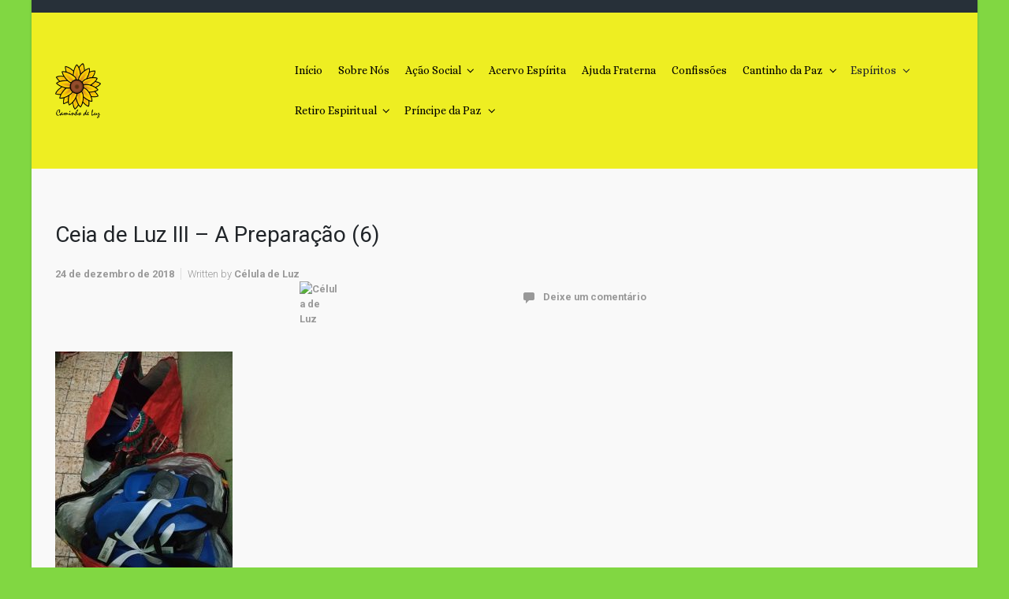

--- FILE ---
content_type: text/html; charset=UTF-8
request_url: https://www.caminhodeluz.org.br/acao-social/ceia-de-luz-iii/attachment/ceia-de-luz-iii-a-preparacao-6/
body_size: 98552
content:

    <!DOCTYPE html>
<html itemscope="itemscope" itemtype="http://schema.org/WebPage"lang="pt-BR">
    <head>
        <meta charset="UTF-8"/>
        <meta name="viewport" content="width=device-width, initial-scale=1.0"/>
        <meta http-equiv="X-UA-Compatible" content="IE=edge"/>
		<meta name='robots' content='index, follow, max-image-preview:large, max-snippet:-1, max-video-preview:-1' />

	<!-- This site is optimized with the Yoast SEO plugin v20.4 - https://yoast.com/wordpress/plugins/seo/ -->
	<title>Ceia de Luz III - A Preparação (6) - Caminho de Luz</title>
	<link rel="canonical" href="https://www.caminhodeluz.org.br/acao-social/ceia-de-luz-iii/attachment/ceia-de-luz-iii-a-preparacao-6/" />
	<meta property="og:locale" content="pt_BR" />
	<meta property="og:type" content="article" />
	<meta property="og:title" content="Ceia de Luz III - A Preparação (6) - Caminho de Luz" />
	<meta property="og:url" content="https://www.caminhodeluz.org.br/acao-social/ceia-de-luz-iii/attachment/ceia-de-luz-iii-a-preparacao-6/" />
	<meta property="og:site_name" content="Caminho de Luz" />
	<meta property="article:publisher" content="https://pt-br.facebook.com/fraternidadecaminhodeluz" />
	<meta property="og:image" content="https://www.caminhodeluz.org.br/acao-social/ceia-de-luz-iii/attachment/ceia-de-luz-iii-a-preparacao-6" />
	<meta property="og:image:width" content="600" />
	<meta property="og:image:height" content="800" />
	<meta property="og:image:type" content="image/jpeg" />
	<meta name="twitter:card" content="summary_large_image" />
	<meta name="twitter:site" content="@fcaminhodeluz" />
	<script type="application/ld+json" class="yoast-schema-graph">{"@context":"https://schema.org","@graph":[{"@type":"WebPage","@id":"https://www.caminhodeluz.org.br/acao-social/ceia-de-luz-iii/attachment/ceia-de-luz-iii-a-preparacao-6/","url":"https://www.caminhodeluz.org.br/acao-social/ceia-de-luz-iii/attachment/ceia-de-luz-iii-a-preparacao-6/","name":"Ceia de Luz III - A Preparação (6) - Caminho de Luz","isPartOf":{"@id":"https://www.caminhodeluz.org.br/#website"},"primaryImageOfPage":{"@id":"https://www.caminhodeluz.org.br/acao-social/ceia-de-luz-iii/attachment/ceia-de-luz-iii-a-preparacao-6/#primaryimage"},"image":{"@id":"https://www.caminhodeluz.org.br/acao-social/ceia-de-luz-iii/attachment/ceia-de-luz-iii-a-preparacao-6/#primaryimage"},"thumbnailUrl":"https://www.caminhodeluz.org.br/wp-content/uploads/2018/12/Ceia-de-Luz-III-A-Preparação-6.jpg","datePublished":"2018-12-24T18:44:47+00:00","dateModified":"2018-12-24T18:44:47+00:00","breadcrumb":{"@id":"https://www.caminhodeluz.org.br/acao-social/ceia-de-luz-iii/attachment/ceia-de-luz-iii-a-preparacao-6/#breadcrumb"},"inLanguage":"pt-BR","potentialAction":[{"@type":"ReadAction","target":["https://www.caminhodeluz.org.br/acao-social/ceia-de-luz-iii/attachment/ceia-de-luz-iii-a-preparacao-6/"]}]},{"@type":"ImageObject","inLanguage":"pt-BR","@id":"https://www.caminhodeluz.org.br/acao-social/ceia-de-luz-iii/attachment/ceia-de-luz-iii-a-preparacao-6/#primaryimage","url":"https://www.caminhodeluz.org.br/wp-content/uploads/2018/12/Ceia-de-Luz-III-A-Preparação-6.jpg","contentUrl":"https://www.caminhodeluz.org.br/wp-content/uploads/2018/12/Ceia-de-Luz-III-A-Preparação-6.jpg","width":600,"height":800},{"@type":"BreadcrumbList","@id":"https://www.caminhodeluz.org.br/acao-social/ceia-de-luz-iii/attachment/ceia-de-luz-iii-a-preparacao-6/#breadcrumb","itemListElement":[{"@type":"ListItem","position":1,"name":"Início","item":"https://www.caminhodeluz.org.br/"},{"@type":"ListItem","position":2,"name":"Ação Social","item":"https://www.caminhodeluz.org.br/category/acao-social/"},{"@type":"ListItem","position":3,"name":"Ceia de Luz III","item":"https://www.caminhodeluz.org.br/acao-social/ceia-de-luz-iii/"},{"@type":"ListItem","position":4,"name":"Ceia de Luz III &#8211; A Preparação (6)"}]},{"@type":"WebSite","@id":"https://www.caminhodeluz.org.br/#website","url":"https://www.caminhodeluz.org.br/","name":"Caminho de Luz","description":"","publisher":{"@id":"https://www.caminhodeluz.org.br/#organization"},"potentialAction":[{"@type":"SearchAction","target":{"@type":"EntryPoint","urlTemplate":"https://www.caminhodeluz.org.br/?s={search_term_string}"},"query-input":"required name=search_term_string"}],"inLanguage":"pt-BR"},{"@type":"Organization","@id":"https://www.caminhodeluz.org.br/#organization","name":"Caminho de Luz","url":"https://www.caminhodeluz.org.br/","logo":{"@type":"ImageObject","inLanguage":"pt-BR","@id":"https://www.caminhodeluz.org.br/#/schema/logo/image/","url":"https://www.caminhodeluz.org.br/wp-content/uploads/2015/12/Caminho-de-Luz-Logotipo.jpg","contentUrl":"https://www.caminhodeluz.org.br/wp-content/uploads/2015/12/Caminho-de-Luz-Logotipo.jpg","width":1170,"height":878,"caption":"Caminho de Luz"},"image":{"@id":"https://www.caminhodeluz.org.br/#/schema/logo/image/"},"sameAs":["https://pt-br.facebook.com/fraternidadecaminhodeluz","https://twitter.com/fcaminhodeluz","http://youtube.com/fcaminhodeluz"]}]}</script>
	<!-- / Yoast SEO plugin. -->


<link rel="alternate" type="application/rss+xml" title="Feed para Caminho de Luz &raquo;" href="https://www.caminhodeluz.org.br/feed/" />
<link rel="alternate" type="application/rss+xml" title="Feed de comentários para Caminho de Luz &raquo;" href="https://www.caminhodeluz.org.br/comments/feed/" />
<link rel="alternate" type="application/rss+xml" title="Feed de comentários para Caminho de Luz &raquo; Ceia de Luz III &#8211; A Preparação (6)" href="https://www.caminhodeluz.org.br/acao-social/ceia-de-luz-iii/attachment/ceia-de-luz-iii-a-preparacao-6/feed/" />
		<!-- This site uses the Google Analytics by ExactMetrics plugin v7.14.1 - Using Analytics tracking - https://www.exactmetrics.com/ -->
							<script src="//www.googletagmanager.com/gtag/js?id=UA-52487919-1"  data-cfasync="false" data-wpfc-render="false" type="text/javascript" async></script>
			<script data-cfasync="false" data-wpfc-render="false" type="text/javascript">
				var em_version = '7.14.1';
				var em_track_user = true;
				var em_no_track_reason = '';
				
								var disableStrs = [
															'ga-disable-UA-52487919-1',
									];

				/* Function to detect opted out users */
				function __gtagTrackerIsOptedOut() {
					for (var index = 0; index < disableStrs.length; index++) {
						if (document.cookie.indexOf(disableStrs[index] + '=true') > -1) {
							return true;
						}
					}

					return false;
				}

				/* Disable tracking if the opt-out cookie exists. */
				if (__gtagTrackerIsOptedOut()) {
					for (var index = 0; index < disableStrs.length; index++) {
						window[disableStrs[index]] = true;
					}
				}

				/* Opt-out function */
				function __gtagTrackerOptout() {
					for (var index = 0; index < disableStrs.length; index++) {
						document.cookie = disableStrs[index] + '=true; expires=Thu, 31 Dec 2099 23:59:59 UTC; path=/';
						window[disableStrs[index]] = true;
					}
				}

				if ('undefined' === typeof gaOptout) {
					function gaOptout() {
						__gtagTrackerOptout();
					}
				}
								window.dataLayer = window.dataLayer || [];

				window.ExactMetricsDualTracker = {
					helpers: {},
					trackers: {},
				};
				if (em_track_user) {
					function __gtagDataLayer() {
						dataLayer.push(arguments);
					}

					function __gtagTracker(type, name, parameters) {
						if (!parameters) {
							parameters = {};
						}

						if (parameters.send_to) {
							__gtagDataLayer.apply(null, arguments);
							return;
						}

						if (type === 'event') {
							
														parameters.send_to = exactmetrics_frontend.ua;
							__gtagDataLayer(type, name, parameters);
													} else {
							__gtagDataLayer.apply(null, arguments);
						}
					}

					__gtagTracker('js', new Date());
					__gtagTracker('set', {
						'developer_id.dNDMyYj': true,
											});
															__gtagTracker('config', 'UA-52487919-1', {"forceSSL":"true","anonymize_ip":"true","link_attribution":"true"} );
										window.gtag = __gtagTracker;										(function () {
						/* https://developers.google.com/analytics/devguides/collection/analyticsjs/ */
						/* ga and __gaTracker compatibility shim. */
						var noopfn = function () {
							return null;
						};
						var newtracker = function () {
							return new Tracker();
						};
						var Tracker = function () {
							return null;
						};
						var p = Tracker.prototype;
						p.get = noopfn;
						p.set = noopfn;
						p.send = function () {
							var args = Array.prototype.slice.call(arguments);
							args.unshift('send');
							__gaTracker.apply(null, args);
						};
						var __gaTracker = function () {
							var len = arguments.length;
							if (len === 0) {
								return;
							}
							var f = arguments[len - 1];
							if (typeof f !== 'object' || f === null || typeof f.hitCallback !== 'function') {
								if ('send' === arguments[0]) {
									var hitConverted, hitObject = false, action;
									if ('event' === arguments[1]) {
										if ('undefined' !== typeof arguments[3]) {
											hitObject = {
												'eventAction': arguments[3],
												'eventCategory': arguments[2],
												'eventLabel': arguments[4],
												'value': arguments[5] ? arguments[5] : 1,
											}
										}
									}
									if ('pageview' === arguments[1]) {
										if ('undefined' !== typeof arguments[2]) {
											hitObject = {
												'eventAction': 'page_view',
												'page_path': arguments[2],
											}
										}
									}
									if (typeof arguments[2] === 'object') {
										hitObject = arguments[2];
									}
									if (typeof arguments[5] === 'object') {
										Object.assign(hitObject, arguments[5]);
									}
									if ('undefined' !== typeof arguments[1].hitType) {
										hitObject = arguments[1];
										if ('pageview' === hitObject.hitType) {
											hitObject.eventAction = 'page_view';
										}
									}
									if (hitObject) {
										action = 'timing' === arguments[1].hitType ? 'timing_complete' : hitObject.eventAction;
										hitConverted = mapArgs(hitObject);
										__gtagTracker('event', action, hitConverted);
									}
								}
								return;
							}

							function mapArgs(args) {
								var arg, hit = {};
								var gaMap = {
									'eventCategory': 'event_category',
									'eventAction': 'event_action',
									'eventLabel': 'event_label',
									'eventValue': 'event_value',
									'nonInteraction': 'non_interaction',
									'timingCategory': 'event_category',
									'timingVar': 'name',
									'timingValue': 'value',
									'timingLabel': 'event_label',
									'page': 'page_path',
									'location': 'page_location',
									'title': 'page_title',
								};
								for (arg in args) {
																		if (!(!args.hasOwnProperty(arg) || !gaMap.hasOwnProperty(arg))) {
										hit[gaMap[arg]] = args[arg];
									} else {
										hit[arg] = args[arg];
									}
								}
								return hit;
							}

							try {
								f.hitCallback();
							} catch (ex) {
							}
						};
						__gaTracker.create = newtracker;
						__gaTracker.getByName = newtracker;
						__gaTracker.getAll = function () {
							return [];
						};
						__gaTracker.remove = noopfn;
						__gaTracker.loaded = true;
						window['__gaTracker'] = __gaTracker;
					})();
									} else {
										console.log("");
					(function () {
						function __gtagTracker() {
							return null;
						}

						window['__gtagTracker'] = __gtagTracker;
						window['gtag'] = __gtagTracker;
					})();
									}
			</script>
				<!-- / Google Analytics by ExactMetrics -->
		<script type="text/javascript">
window._wpemojiSettings = {"baseUrl":"https:\/\/s.w.org\/images\/core\/emoji\/14.0.0\/72x72\/","ext":".png","svgUrl":"https:\/\/s.w.org\/images\/core\/emoji\/14.0.0\/svg\/","svgExt":".svg","source":{"concatemoji":"https:\/\/www.caminhodeluz.org.br\/wp-includes\/js\/wp-emoji-release.min.js"}};
/*! This file is auto-generated */
!function(e,a,t){var n,r,o,i=a.createElement("canvas"),p=i.getContext&&i.getContext("2d");function s(e,t){p.clearRect(0,0,i.width,i.height),p.fillText(e,0,0);e=i.toDataURL();return p.clearRect(0,0,i.width,i.height),p.fillText(t,0,0),e===i.toDataURL()}function c(e){var t=a.createElement("script");t.src=e,t.defer=t.type="text/javascript",a.getElementsByTagName("head")[0].appendChild(t)}for(o=Array("flag","emoji"),t.supports={everything:!0,everythingExceptFlag:!0},r=0;r<o.length;r++)t.supports[o[r]]=function(e){if(p&&p.fillText)switch(p.textBaseline="top",p.font="600 32px Arial",e){case"flag":return s("\ud83c\udff3\ufe0f\u200d\u26a7\ufe0f","\ud83c\udff3\ufe0f\u200b\u26a7\ufe0f")?!1:!s("\ud83c\uddfa\ud83c\uddf3","\ud83c\uddfa\u200b\ud83c\uddf3")&&!s("\ud83c\udff4\udb40\udc67\udb40\udc62\udb40\udc65\udb40\udc6e\udb40\udc67\udb40\udc7f","\ud83c\udff4\u200b\udb40\udc67\u200b\udb40\udc62\u200b\udb40\udc65\u200b\udb40\udc6e\u200b\udb40\udc67\u200b\udb40\udc7f");case"emoji":return!s("\ud83e\udef1\ud83c\udffb\u200d\ud83e\udef2\ud83c\udfff","\ud83e\udef1\ud83c\udffb\u200b\ud83e\udef2\ud83c\udfff")}return!1}(o[r]),t.supports.everything=t.supports.everything&&t.supports[o[r]],"flag"!==o[r]&&(t.supports.everythingExceptFlag=t.supports.everythingExceptFlag&&t.supports[o[r]]);t.supports.everythingExceptFlag=t.supports.everythingExceptFlag&&!t.supports.flag,t.DOMReady=!1,t.readyCallback=function(){t.DOMReady=!0},t.supports.everything||(n=function(){t.readyCallback()},a.addEventListener?(a.addEventListener("DOMContentLoaded",n,!1),e.addEventListener("load",n,!1)):(e.attachEvent("onload",n),a.attachEvent("onreadystatechange",function(){"complete"===a.readyState&&t.readyCallback()})),(e=t.source||{}).concatemoji?c(e.concatemoji):e.wpemoji&&e.twemoji&&(c(e.twemoji),c(e.wpemoji)))}(window,document,window._wpemojiSettings);
</script>
<style type="text/css">
img.wp-smiley,
img.emoji {
	display: inline !important;
	border: none !important;
	box-shadow: none !important;
	height: 1em !important;
	width: 1em !important;
	margin: 0 0.07em !important;
	vertical-align: -0.1em !important;
	background: none !important;
	padding: 0 !important;
}
</style>
	<link rel='stylesheet' id='dashicons-css' href='https://www.caminhodeluz.org.br/wp-includes/css/dashicons.min.css' type='text/css' media='all' />
<link rel='stylesheet' id='thickbox-css' href='https://www.caminhodeluz.org.br/wp-includes/js/thickbox/thickbox.css' type='text/css' media='all' />
<link rel='stylesheet' id='ttgps-style-css' href='https://www.caminhodeluz.org.br/wp-content/plugins/tt-guest-post-submit/ttgps-style.css' type='text/css' media='all' />
<link rel='stylesheet' id='wp-block-library-css' href='https://www.caminhodeluz.org.br/wp-includes/css/dist/block-library/style.min.css' type='text/css' media='all' />
<link rel='stylesheet' id='classic-theme-styles-css' href='https://www.caminhodeluz.org.br/wp-includes/css/classic-themes.min.css' type='text/css' media='all' />
<style id='global-styles-inline-css' type='text/css'>
body{--wp--preset--color--black: #000000;--wp--preset--color--cyan-bluish-gray: #abb8c3;--wp--preset--color--white: #ffffff;--wp--preset--color--pale-pink: #f78da7;--wp--preset--color--vivid-red: #cf2e2e;--wp--preset--color--luminous-vivid-orange: #ff6900;--wp--preset--color--luminous-vivid-amber: #fcb900;--wp--preset--color--light-green-cyan: #7bdcb5;--wp--preset--color--vivid-green-cyan: #00d084;--wp--preset--color--pale-cyan-blue: #8ed1fc;--wp--preset--color--vivid-cyan-blue: #0693e3;--wp--preset--color--vivid-purple: #9b51e0;--wp--preset--gradient--vivid-cyan-blue-to-vivid-purple: linear-gradient(135deg,rgba(6,147,227,1) 0%,rgb(155,81,224) 100%);--wp--preset--gradient--light-green-cyan-to-vivid-green-cyan: linear-gradient(135deg,rgb(122,220,180) 0%,rgb(0,208,130) 100%);--wp--preset--gradient--luminous-vivid-amber-to-luminous-vivid-orange: linear-gradient(135deg,rgba(252,185,0,1) 0%,rgba(255,105,0,1) 100%);--wp--preset--gradient--luminous-vivid-orange-to-vivid-red: linear-gradient(135deg,rgba(255,105,0,1) 0%,rgb(207,46,46) 100%);--wp--preset--gradient--very-light-gray-to-cyan-bluish-gray: linear-gradient(135deg,rgb(238,238,238) 0%,rgb(169,184,195) 100%);--wp--preset--gradient--cool-to-warm-spectrum: linear-gradient(135deg,rgb(74,234,220) 0%,rgb(151,120,209) 20%,rgb(207,42,186) 40%,rgb(238,44,130) 60%,rgb(251,105,98) 80%,rgb(254,248,76) 100%);--wp--preset--gradient--blush-light-purple: linear-gradient(135deg,rgb(255,206,236) 0%,rgb(152,150,240) 100%);--wp--preset--gradient--blush-bordeaux: linear-gradient(135deg,rgb(254,205,165) 0%,rgb(254,45,45) 50%,rgb(107,0,62) 100%);--wp--preset--gradient--luminous-dusk: linear-gradient(135deg,rgb(255,203,112) 0%,rgb(199,81,192) 50%,rgb(65,88,208) 100%);--wp--preset--gradient--pale-ocean: linear-gradient(135deg,rgb(255,245,203) 0%,rgb(182,227,212) 50%,rgb(51,167,181) 100%);--wp--preset--gradient--electric-grass: linear-gradient(135deg,rgb(202,248,128) 0%,rgb(113,206,126) 100%);--wp--preset--gradient--midnight: linear-gradient(135deg,rgb(2,3,129) 0%,rgb(40,116,252) 100%);--wp--preset--duotone--dark-grayscale: url('#wp-duotone-dark-grayscale');--wp--preset--duotone--grayscale: url('#wp-duotone-grayscale');--wp--preset--duotone--purple-yellow: url('#wp-duotone-purple-yellow');--wp--preset--duotone--blue-red: url('#wp-duotone-blue-red');--wp--preset--duotone--midnight: url('#wp-duotone-midnight');--wp--preset--duotone--magenta-yellow: url('#wp-duotone-magenta-yellow');--wp--preset--duotone--purple-green: url('#wp-duotone-purple-green');--wp--preset--duotone--blue-orange: url('#wp-duotone-blue-orange');--wp--preset--font-size--small: 13px;--wp--preset--font-size--medium: 20px;--wp--preset--font-size--large: 36px;--wp--preset--font-size--x-large: 42px;--wp--preset--spacing--20: 0.44rem;--wp--preset--spacing--30: 0.67rem;--wp--preset--spacing--40: 1rem;--wp--preset--spacing--50: 1.5rem;--wp--preset--spacing--60: 2.25rem;--wp--preset--spacing--70: 3.38rem;--wp--preset--spacing--80: 5.06rem;--wp--preset--shadow--natural: 6px 6px 9px rgba(0, 0, 0, 0.2);--wp--preset--shadow--deep: 12px 12px 50px rgba(0, 0, 0, 0.4);--wp--preset--shadow--sharp: 6px 6px 0px rgba(0, 0, 0, 0.2);--wp--preset--shadow--outlined: 6px 6px 0px -3px rgba(255, 255, 255, 1), 6px 6px rgba(0, 0, 0, 1);--wp--preset--shadow--crisp: 6px 6px 0px rgba(0, 0, 0, 1);}:where(.is-layout-flex){gap: 0.5em;}body .is-layout-flow > .alignleft{float: left;margin-inline-start: 0;margin-inline-end: 2em;}body .is-layout-flow > .alignright{float: right;margin-inline-start: 2em;margin-inline-end: 0;}body .is-layout-flow > .aligncenter{margin-left: auto !important;margin-right: auto !important;}body .is-layout-constrained > .alignleft{float: left;margin-inline-start: 0;margin-inline-end: 2em;}body .is-layout-constrained > .alignright{float: right;margin-inline-start: 2em;margin-inline-end: 0;}body .is-layout-constrained > .aligncenter{margin-left: auto !important;margin-right: auto !important;}body .is-layout-constrained > :where(:not(.alignleft):not(.alignright):not(.alignfull)){max-width: var(--wp--style--global--content-size);margin-left: auto !important;margin-right: auto !important;}body .is-layout-constrained > .alignwide{max-width: var(--wp--style--global--wide-size);}body .is-layout-flex{display: flex;}body .is-layout-flex{flex-wrap: wrap;align-items: center;}body .is-layout-flex > *{margin: 0;}:where(.wp-block-columns.is-layout-flex){gap: 2em;}.has-black-color{color: var(--wp--preset--color--black) !important;}.has-cyan-bluish-gray-color{color: var(--wp--preset--color--cyan-bluish-gray) !important;}.has-white-color{color: var(--wp--preset--color--white) !important;}.has-pale-pink-color{color: var(--wp--preset--color--pale-pink) !important;}.has-vivid-red-color{color: var(--wp--preset--color--vivid-red) !important;}.has-luminous-vivid-orange-color{color: var(--wp--preset--color--luminous-vivid-orange) !important;}.has-luminous-vivid-amber-color{color: var(--wp--preset--color--luminous-vivid-amber) !important;}.has-light-green-cyan-color{color: var(--wp--preset--color--light-green-cyan) !important;}.has-vivid-green-cyan-color{color: var(--wp--preset--color--vivid-green-cyan) !important;}.has-pale-cyan-blue-color{color: var(--wp--preset--color--pale-cyan-blue) !important;}.has-vivid-cyan-blue-color{color: var(--wp--preset--color--vivid-cyan-blue) !important;}.has-vivid-purple-color{color: var(--wp--preset--color--vivid-purple) !important;}.has-black-background-color{background-color: var(--wp--preset--color--black) !important;}.has-cyan-bluish-gray-background-color{background-color: var(--wp--preset--color--cyan-bluish-gray) !important;}.has-white-background-color{background-color: var(--wp--preset--color--white) !important;}.has-pale-pink-background-color{background-color: var(--wp--preset--color--pale-pink) !important;}.has-vivid-red-background-color{background-color: var(--wp--preset--color--vivid-red) !important;}.has-luminous-vivid-orange-background-color{background-color: var(--wp--preset--color--luminous-vivid-orange) !important;}.has-luminous-vivid-amber-background-color{background-color: var(--wp--preset--color--luminous-vivid-amber) !important;}.has-light-green-cyan-background-color{background-color: var(--wp--preset--color--light-green-cyan) !important;}.has-vivid-green-cyan-background-color{background-color: var(--wp--preset--color--vivid-green-cyan) !important;}.has-pale-cyan-blue-background-color{background-color: var(--wp--preset--color--pale-cyan-blue) !important;}.has-vivid-cyan-blue-background-color{background-color: var(--wp--preset--color--vivid-cyan-blue) !important;}.has-vivid-purple-background-color{background-color: var(--wp--preset--color--vivid-purple) !important;}.has-black-border-color{border-color: var(--wp--preset--color--black) !important;}.has-cyan-bluish-gray-border-color{border-color: var(--wp--preset--color--cyan-bluish-gray) !important;}.has-white-border-color{border-color: var(--wp--preset--color--white) !important;}.has-pale-pink-border-color{border-color: var(--wp--preset--color--pale-pink) !important;}.has-vivid-red-border-color{border-color: var(--wp--preset--color--vivid-red) !important;}.has-luminous-vivid-orange-border-color{border-color: var(--wp--preset--color--luminous-vivid-orange) !important;}.has-luminous-vivid-amber-border-color{border-color: var(--wp--preset--color--luminous-vivid-amber) !important;}.has-light-green-cyan-border-color{border-color: var(--wp--preset--color--light-green-cyan) !important;}.has-vivid-green-cyan-border-color{border-color: var(--wp--preset--color--vivid-green-cyan) !important;}.has-pale-cyan-blue-border-color{border-color: var(--wp--preset--color--pale-cyan-blue) !important;}.has-vivid-cyan-blue-border-color{border-color: var(--wp--preset--color--vivid-cyan-blue) !important;}.has-vivid-purple-border-color{border-color: var(--wp--preset--color--vivid-purple) !important;}.has-vivid-cyan-blue-to-vivid-purple-gradient-background{background: var(--wp--preset--gradient--vivid-cyan-blue-to-vivid-purple) !important;}.has-light-green-cyan-to-vivid-green-cyan-gradient-background{background: var(--wp--preset--gradient--light-green-cyan-to-vivid-green-cyan) !important;}.has-luminous-vivid-amber-to-luminous-vivid-orange-gradient-background{background: var(--wp--preset--gradient--luminous-vivid-amber-to-luminous-vivid-orange) !important;}.has-luminous-vivid-orange-to-vivid-red-gradient-background{background: var(--wp--preset--gradient--luminous-vivid-orange-to-vivid-red) !important;}.has-very-light-gray-to-cyan-bluish-gray-gradient-background{background: var(--wp--preset--gradient--very-light-gray-to-cyan-bluish-gray) !important;}.has-cool-to-warm-spectrum-gradient-background{background: var(--wp--preset--gradient--cool-to-warm-spectrum) !important;}.has-blush-light-purple-gradient-background{background: var(--wp--preset--gradient--blush-light-purple) !important;}.has-blush-bordeaux-gradient-background{background: var(--wp--preset--gradient--blush-bordeaux) !important;}.has-luminous-dusk-gradient-background{background: var(--wp--preset--gradient--luminous-dusk) !important;}.has-pale-ocean-gradient-background{background: var(--wp--preset--gradient--pale-ocean) !important;}.has-electric-grass-gradient-background{background: var(--wp--preset--gradient--electric-grass) !important;}.has-midnight-gradient-background{background: var(--wp--preset--gradient--midnight) !important;}.has-small-font-size{font-size: var(--wp--preset--font-size--small) !important;}.has-medium-font-size{font-size: var(--wp--preset--font-size--medium) !important;}.has-large-font-size{font-size: var(--wp--preset--font-size--large) !important;}.has-x-large-font-size{font-size: var(--wp--preset--font-size--x-large) !important;}
.wp-block-navigation a:where(:not(.wp-element-button)){color: inherit;}
:where(.wp-block-columns.is-layout-flex){gap: 2em;}
.wp-block-pullquote{font-size: 1.5em;line-height: 1.6;}
</style>
<link rel='stylesheet' id='contact-form-7-css' href='https://www.caminhodeluz.org.br/wp-content/plugins/contact-form-7/includes/css/styles.css' type='text/css' media='all' />
<link rel='stylesheet' id='menu-image-css' href='https://www.caminhodeluz.org.br/wp-content/plugins/menu-image/includes/css/menu-image.css' type='text/css' media='all' />
<link rel='stylesheet' id='meteor-slides-css' href='https://www.caminhodeluz.org.br/wp-content/plugins/meteor-slides/css/meteor-slides.css' type='text/css' media='all' />
<link rel='stylesheet' id='redux-extendify-styles-css' href='https://www.caminhodeluz.org.br/wp-content/plugins/redux-framework/redux-core/assets/css/extendify-utilities.css' type='text/css' media='all' />
<link rel='stylesheet' id='evolve-bootstrap-css' href='https://www.caminhodeluz.org.br/wp-content/themes/evolve/assets/css/bootstrap.min.css' type='text/css' media='all' />
<link rel='stylesheet' id='evolve-fw-css' href='https://www.caminhodeluz.org.br/wp-content/themes/evolve/assets/css/fw-all.min.css' type='text/css' media='all' />
<link rel='stylesheet' id='evolve-style-css' href='https://www.caminhodeluz.org.br/wp-content/themes/evolve/style.css' type='text/css' media='all' />
<style id='evolve-style-inline-css' type='text/css'>
 .navbar-nav .nav-link:focus, .navbar-nav .nav-link:hover, .navbar-nav .active > .nav-link, .navbar-nav .nav-link.active, .navbar-nav .nav-link.show, .navbar-nav .show > .nav-link, .navbar-nav li.menu-item.current-menu-item > a, .navbar-nav li.menu-item.current-menu-parent > a, .navbar-nav li.menu-item.current-menu-ancestor > a, .navbar-nav li a:hover, .navbar-nav li:hover > a, .navbar-nav li:hover, .social-media-links a:hover { color: #1e73be; } .thumbnail-post:hover img { -webkit-transform: scale(1.1,1.1); -ms-transform: scale(1.1,1.1); transform: scale(1.1,1.1); } .thumbnail-post:hover .mask { opacity: 1; } .thumbnail-post:hover .icon { opacity: 1; top: 50%; margin-top: -25px; } .content { padding-top: 35px; padding-bottom: 0; } .navbar-nav .dropdown-menu { background-color: #eeee22; } .navbar-nav .dropdown-item:focus, .navbar-nav .dropdown-item:hover { background: none; } .menu-header, .sticky-header { background-color: #eeee22; } .header-v1 .header-search .form-control:focus, .sticky-header .header-search .form-control:focus { background-color: #e2e216; } .top-bar { background: #273039; } .header-pattern { background-color: #eeee22; } .header-search .form-control, .header-search .form-control:focus, .header-search .form-control::placeholder { color: #000000; } body { font-size: 1rem; font-family: Roboto; font-weight: 300; color: #212529; } #website-title, #website-title a { font-size: 39px; font-family: Roboto; } #tagline { font-size: 13px; font-family: Roboto; } .post-title, .post-title a, .blog-title { font-size: 28px; font-family: Roboto; font-style: normal; } .post-content { font-size: 15px; font-family: Stardos Stencil; font-style: normal; } body{ color:; } #sticky-title { font-size: 25px; font-family: Roboto; font-weight: 400; color: #ffffff; } .page-nav a, .navbar-nav .nav-link, .navbar-nav .dropdown-item, .navbar-nav .dropdown-menu, .menu-header, .header-wrapper .header-search, .sticky-header, .navbar-toggler { font-size: 14px; font-family: Alice; font-style: normal; font-weight: 400; color: #000000; } .widget-title, .widget-title a.rsswidget { font-size: 19px; font-family: Roboto; font-style: normal; } .widget-content, .aside, .aside a { font-size: 13px; font-family: Roboto; font-style: normal; }.widget-content, .widget-content a, .widget-content .tab-holder .news-list li .post-holder a, .widget-content .tab-holder .news-list li .post-holder .meta{ color:; } h1 { font-size: 46px; font-family: Roboto; font-style: normal; } h2 { font-size: 40px; font-family: Roboto; font-style: normal; } h3 { font-size: 34px; font-family: Roboto; font-style: normal; } h4 { font-size: 27px; font-family: Roboto; font-style: normal; } h5 { font-size: 20px; font-family: Roboto; font-style: normal; } h6 { font-size: 14px; font-family: Roboto; font-style: normal; } #copyright, #copyright a { font-size: .7rem; font-family: Roboto; font-weight: 300; color: #999999; } #backtotop { right: 2rem; } .widget-content { padding: 30px; } a, .page-link, .page-link:hover, code, .widget_calendar tbody a, .page-numbers.current { color: #1e73be; } .breadcrumb-item:last-child, .breadcrumb-item+.breadcrumb-item::before, .widget a, .post-meta, .post-meta a, .navigation a, .post-content .number-pagination a:link, #wp-calendar td, .no-comment, .comment-meta, .comment-meta a, blockquote, .price del { color: #999999; } a:hover { color: #3287d2; } .header { padding-top: 40px; padding-bottom: 40px; } .header.container { padding-left: 30px; padding-right: 30px; } .page-nav ul > li, .navbar-nav > li { padding: 0 2px; } .header-block { background-color: #595959; background: -o-radial-gradient(circle, #595959, #4a4a4a); background: radial-gradient(circle, #595959, #4a4a4a); background-repeat: no-repeat; } .btn, a.btn, button, .button, .widget .button, input#submit, input[type=submit], .post-content a.btn, .woocommerce .button { background: #d5e00d; background-image: -webkit-gradient( linear, left bottom, left top, from(#e58f0d), to(#d5e00d) ); background-image: -o-linear-gradient( bottom, #e58f0d, #d5e00d ); background-image: linear-gradient( to top, #e58f0d, #d5e00d ); color: #f4f4f4; text-shadow: none; border-color: #ef700e; border-radius: 2em; border-width: 1pxpx; border-style: solid; -webkit-box-shadow: 0 2px 0 #1d6e72; box-shadow: 0 2px 0 #1d6e72; } .btn:hover, a.btn:hover, button:hover, .button:hover, .widget .button:hover, input#submit:hover, input[type=submit]:hover, .carousel-control-button:hover, .header-wrapper .woocommerce-menu .btn:hover { color: #ffffff; border-color: #313a43; background: #68717a; background-image: -webkit-gradient( linear, left bottom, left top, from( #313a43 ), to( #68717a ) ); background-image: -o-linear-gradient( bottom, #313a43, #68717a ); background-image: linear-gradient( to top, #313a43, #68717a ); -webkit-box-shadow: 0 2px 0 #313a43; box-shadow: 0 2px 0 #313a43; border-width: 1pxpx; border-style: solid; } #wrapper, .wrapper-customizer { -webkit-box-shadow: 0 0 3px rgba(0, 0, 0, .2); box-shadow: 0 0 3px rgba(0, 0, 0, .2); } .header-block { -webkit-box-shadow: 0 1px 1px rgba(0, 0, 0, .05); box-shadow: 0 1px 1px rgba(0, 0, 0, .05); } .formatted-post { -webkit-box-shadow: 0 0 20px rgba(0, 0, 0, .1) inset; box-shadow: 0 0 20px rgba(0, 0, 0, .1) inset; } .footer::before { -webkit-box-shadow: 0 0 9px rgba(0, 0, 0, 0.6); box-shadow: 0 0 9px rgba(0, 0, 0, 0.6); } input[type=text], input[type=email], input[type=url], input[type=password], input[type=file], input[type=tel], textarea, select, .form-control, .form-control:focus, .select2-container--default .select2-selection--single, a.wpml-ls-item-toggle, .wpml-ls-sub-menu a { background-color: #ffffff; border-color: #E0E0E0; color: #888888; } .custom-checkbox .custom-control-input:checked~.custom-control-label::before, .custom-radio .custom-control-input:checked~.custom-control-label::before, .nav-pills .nav-link.active, .dropdown-item.active, .dropdown-item:active, .woocommerce-store-notice, .comment-author .fn .badge-primary, .widget.woocommerce .count, .woocommerce-review-link, .woocommerce .onsale, .stars a:hover, .stars a.active { background: #0aa2fa; } .form-control:focus, .input-text:focus, input[type=text]:focus, input[type=email]:focus, input[type=url]:focus, input[type=password]:focus, input[type=file]:focus, input[type=tel]:focus, textarea:focus, .page-link:focus, select:focus { border-color: transparent; box-shadow: 0 0 .7rem rgba(10, 162, 250, 0.9); } .custom-control-input:focus~.custom-control-label::before { box-shadow: 0 0 0 1px #fff, 0 0 0 0.2rem  rgba(10, 162, 250, 0.25); } .btn.focus, .btn:focus { box-shadow: 0 0 0 0.2rem rgba(10, 162, 250, 0.25); } :focus { outline-color: rgba(10, 162, 250, 0.25); } code { border-left-color: #0aa2fa; } @media (min-width: 992px), (min-width: 1200px), (min-width: 1260px) and (max-width: 1198.98px) { .container, #wrapper { width: 100%; max-width: 1200px; } .posts.card-deck > .card { min-width: calc(50% - 30px); max-width: calc(50% - 30px); } .posts.card-deck > .card.p-4 { min-width: calc(50% - 2rem); max-width: calc(50% - 2rem); }} @media (max-width: 991.98px) { .posts.card-deck > .card { min-width: calc(50% - 30px); max-width: calc(50% - 30px); } .posts.card-deck > .card.p-4 { min-width: calc(50% - 2rem); max-width: calc(50% - 2rem); }} @media (min-width: 768px) { .sticky-header { width: 100%; left: 0; right: 0; margin: 0 auto; z-index: 99999; } .page-nav, .header-wrapper .main-menu { padding-top: 8px; padding-bottom: 8px; } #website-title { margin: 0; } a:hover .link-effect, a:focus .link-effect { -webkit-transform: translateY(-100%); -ms-transform: translateY(-100%); transform: translateY(-100%); } .header-v2 .social-media-links li:first-child a { padding-left: 0; } .header-v2 .search-form .icon-search { right: 41px; } .header-v2 .header-search .form-control { margin-right: 16px; width: 240px; padding-left: 25px; padding-right: 45px; text-indent: 1px; background: #e2e216; }} @media (max-width: 767.98px) { .page-nav ul li, .page-nav ul, .navbar-nav li, .navbar-nav, .navbar-nav .dropdown-menu, .navbar-toggler { border-color: #e2e216; } .navbar-toggler, .page-nav ul li, .page-nav ul, .navbar-nav li, .navbar-nav, .navbar-nav .dropdown-menu { background: #e6e61a; } .posts.card-deck > .card { min-width: calc(100% - 30px); max-width: 100%; } .posts.card-deck > .card.p-4 { min-width: calc(100% - 2rem); max-width: 100%; } .header-v2 .search-form .form-control:focus { background: #e6e61a; }} @media (min-width: 576px) {} @media (max-width: 575.98px) { .header-v2 .search-form .form-control { background: #e6e61a; }}
</style>
<link rel='stylesheet' id='newsletter-css' href='https://www.caminhodeluz.org.br/wp-content/plugins/newsletter/style.css' type='text/css' media='all' />
<link rel='stylesheet' id='lightboxStyle-css' href='https://www.caminhodeluz.org.br/wp-content/plugins/lightbox-plus/css/elegant/colorbox.min.css' type='text/css' media='screen' />
<script type='text/javascript' src='https://www.caminhodeluz.org.br/wp-includes/js/jquery/jquery.min.js' id='jquery-core-js'></script>
<script type='text/javascript' src='https://www.caminhodeluz.org.br/wp-includes/js/jquery/jquery-migrate.min.js' id='jquery-migrate-js'></script>
<script type='text/javascript' src='https://www.caminhodeluz.org.br/wp-content/plugins/google-analytics-dashboard-for-wp/assets/js/frontend-gtag.min.js' id='exactmetrics-frontend-script-js'></script>
<script data-cfasync="false" data-wpfc-render="false" type="text/javascript" id='exactmetrics-frontend-script-js-extra'>/* <![CDATA[ */
var exactmetrics_frontend = {"js_events_tracking":"true","download_extensions":"zip,ra,mp,avi,flv,mpeg,pdf,doc,ppt,xls,jp,png,gif,tiff,bmp,txt","inbound_paths":"[{\"path\":\"\\\/go\\\/\",\"label\":\"affiliate\"},{\"path\":\"\\\/recommend\\\/\",\"label\":\"affiliate\"}]","home_url":"https:\/\/www.caminhodeluz.org.br","hash_tracking":"false","ua":"UA-52487919-1","v4_id":""};/* ]]> */
</script>
<script type='text/javascript' src='https://www.caminhodeluz.org.br/wp-content/plugins/meteor-slides/js/jquery.cycle.all.js' id='jquery-cycle-js'></script>
<script type='text/javascript' src='https://www.caminhodeluz.org.br/wp-content/plugins/meteor-slides/js/jquery.metadata.v2.js' id='jquery-metadata-js'></script>
<script type='text/javascript' src='https://www.caminhodeluz.org.br/wp-content/plugins/meteor-slides/js/jquery.touchwipe.1.1.1.js' id='jquery-touchwipe-js'></script>
<script type='text/javascript' id='meteorslides-script-js-extra'>
/* <![CDATA[ */
var meteorslidessettings = {"meteorslideshowspeed":"2000","meteorslideshowduration":"5000","meteorslideshowheight":"200","meteorslideshowwidth":"940","meteorslideshowtransition":"zoom"};
/* ]]> */
</script>
<script type='text/javascript' src='https://www.caminhodeluz.org.br/wp-content/plugins/meteor-slides/js/slideshow.js' id='meteorslides-script-js'></script>
<link rel="https://api.w.org/" href="https://www.caminhodeluz.org.br/wp-json/" /><link rel="alternate" type="application/json" href="https://www.caminhodeluz.org.br/wp-json/wp/v2/media/4003" /><link rel="EditURI" type="application/rsd+xml" title="RSD" href="https://www.caminhodeluz.org.br/xmlrpc.php?rsd" />
<link rel="wlwmanifest" type="application/wlwmanifest+xml" href="https://www.caminhodeluz.org.br/wp-includes/wlwmanifest.xml" />
<meta name="generator" content="WordPress 6.2.8" />
<link rel='shortlink' href='https://www.caminhodeluz.org.br/?p=4003' />
<link rel="alternate" type="application/json+oembed" href="https://www.caminhodeluz.org.br/wp-json/oembed/1.0/embed?url=https%3A%2F%2Fwww.caminhodeluz.org.br%2Facao-social%2Fceia-de-luz-iii%2Fattachment%2Fceia-de-luz-iii-a-preparacao-6%2F" />
<link rel="alternate" type="text/xml+oembed" href="https://www.caminhodeluz.org.br/wp-json/oembed/1.0/embed?url=https%3A%2F%2Fwww.caminhodeluz.org.br%2Facao-social%2Fceia-de-luz-iii%2Fattachment%2Fceia-de-luz-iii-a-preparacao-6%2F&#038;format=xml" />
<meta name="generator" content="Redux 4.4.0" /><style type="text/css" id="custom-background-css">
body.custom-background { background-color: #81d742; }
</style>
	<link rel="icon" href="https://www.caminhodeluz.org.br/wp-content/uploads/2025/03/cropped-caminho_de_luz_icone2-32x32.png" sizes="32x32" />
<link rel="icon" href="https://www.caminhodeluz.org.br/wp-content/uploads/2025/03/cropped-caminho_de_luz_icone2-192x192.png" sizes="192x192" />
<link rel="apple-touch-icon" href="https://www.caminhodeluz.org.br/wp-content/uploads/2025/03/cropped-caminho_de_luz_icone2-180x180.png" />
<meta name="msapplication-TileImage" content="https://www.caminhodeluz.org.br/wp-content/uploads/2025/03/cropped-caminho_de_luz_icone2-270x270.png" />
    </head>
<body data-rsssl=1 class="attachment attachment-template-default single single-attachment postid-4003 attachmentid-4003 attachment-jpeg custom-background" itemscope="itemscope" itemtype="http://schema.org/WebPage">
<svg xmlns="http://www.w3.org/2000/svg" viewBox="0 0 0 0" width="0" height="0" focusable="false" role="none" style="visibility: hidden; position: absolute; left: -9999px; overflow: hidden;" ><defs><filter id="wp-duotone-dark-grayscale"><feColorMatrix color-interpolation-filters="sRGB" type="matrix" values=" .299 .587 .114 0 0 .299 .587 .114 0 0 .299 .587 .114 0 0 .299 .587 .114 0 0 " /><feComponentTransfer color-interpolation-filters="sRGB" ><feFuncR type="table" tableValues="0 0.49803921568627" /><feFuncG type="table" tableValues="0 0.49803921568627" /><feFuncB type="table" tableValues="0 0.49803921568627" /><feFuncA type="table" tableValues="1 1" /></feComponentTransfer><feComposite in2="SourceGraphic" operator="in" /></filter></defs></svg><svg xmlns="http://www.w3.org/2000/svg" viewBox="0 0 0 0" width="0" height="0" focusable="false" role="none" style="visibility: hidden; position: absolute; left: -9999px; overflow: hidden;" ><defs><filter id="wp-duotone-grayscale"><feColorMatrix color-interpolation-filters="sRGB" type="matrix" values=" .299 .587 .114 0 0 .299 .587 .114 0 0 .299 .587 .114 0 0 .299 .587 .114 0 0 " /><feComponentTransfer color-interpolation-filters="sRGB" ><feFuncR type="table" tableValues="0 1" /><feFuncG type="table" tableValues="0 1" /><feFuncB type="table" tableValues="0 1" /><feFuncA type="table" tableValues="1 1" /></feComponentTransfer><feComposite in2="SourceGraphic" operator="in" /></filter></defs></svg><svg xmlns="http://www.w3.org/2000/svg" viewBox="0 0 0 0" width="0" height="0" focusable="false" role="none" style="visibility: hidden; position: absolute; left: -9999px; overflow: hidden;" ><defs><filter id="wp-duotone-purple-yellow"><feColorMatrix color-interpolation-filters="sRGB" type="matrix" values=" .299 .587 .114 0 0 .299 .587 .114 0 0 .299 .587 .114 0 0 .299 .587 .114 0 0 " /><feComponentTransfer color-interpolation-filters="sRGB" ><feFuncR type="table" tableValues="0.54901960784314 0.98823529411765" /><feFuncG type="table" tableValues="0 1" /><feFuncB type="table" tableValues="0.71764705882353 0.25490196078431" /><feFuncA type="table" tableValues="1 1" /></feComponentTransfer><feComposite in2="SourceGraphic" operator="in" /></filter></defs></svg><svg xmlns="http://www.w3.org/2000/svg" viewBox="0 0 0 0" width="0" height="0" focusable="false" role="none" style="visibility: hidden; position: absolute; left: -9999px; overflow: hidden;" ><defs><filter id="wp-duotone-blue-red"><feColorMatrix color-interpolation-filters="sRGB" type="matrix" values=" .299 .587 .114 0 0 .299 .587 .114 0 0 .299 .587 .114 0 0 .299 .587 .114 0 0 " /><feComponentTransfer color-interpolation-filters="sRGB" ><feFuncR type="table" tableValues="0 1" /><feFuncG type="table" tableValues="0 0.27843137254902" /><feFuncB type="table" tableValues="0.5921568627451 0.27843137254902" /><feFuncA type="table" tableValues="1 1" /></feComponentTransfer><feComposite in2="SourceGraphic" operator="in" /></filter></defs></svg><svg xmlns="http://www.w3.org/2000/svg" viewBox="0 0 0 0" width="0" height="0" focusable="false" role="none" style="visibility: hidden; position: absolute; left: -9999px; overflow: hidden;" ><defs><filter id="wp-duotone-midnight"><feColorMatrix color-interpolation-filters="sRGB" type="matrix" values=" .299 .587 .114 0 0 .299 .587 .114 0 0 .299 .587 .114 0 0 .299 .587 .114 0 0 " /><feComponentTransfer color-interpolation-filters="sRGB" ><feFuncR type="table" tableValues="0 0" /><feFuncG type="table" tableValues="0 0.64705882352941" /><feFuncB type="table" tableValues="0 1" /><feFuncA type="table" tableValues="1 1" /></feComponentTransfer><feComposite in2="SourceGraphic" operator="in" /></filter></defs></svg><svg xmlns="http://www.w3.org/2000/svg" viewBox="0 0 0 0" width="0" height="0" focusable="false" role="none" style="visibility: hidden; position: absolute; left: -9999px; overflow: hidden;" ><defs><filter id="wp-duotone-magenta-yellow"><feColorMatrix color-interpolation-filters="sRGB" type="matrix" values=" .299 .587 .114 0 0 .299 .587 .114 0 0 .299 .587 .114 0 0 .299 .587 .114 0 0 " /><feComponentTransfer color-interpolation-filters="sRGB" ><feFuncR type="table" tableValues="0.78039215686275 1" /><feFuncG type="table" tableValues="0 0.94901960784314" /><feFuncB type="table" tableValues="0.35294117647059 0.47058823529412" /><feFuncA type="table" tableValues="1 1" /></feComponentTransfer><feComposite in2="SourceGraphic" operator="in" /></filter></defs></svg><svg xmlns="http://www.w3.org/2000/svg" viewBox="0 0 0 0" width="0" height="0" focusable="false" role="none" style="visibility: hidden; position: absolute; left: -9999px; overflow: hidden;" ><defs><filter id="wp-duotone-purple-green"><feColorMatrix color-interpolation-filters="sRGB" type="matrix" values=" .299 .587 .114 0 0 .299 .587 .114 0 0 .299 .587 .114 0 0 .299 .587 .114 0 0 " /><feComponentTransfer color-interpolation-filters="sRGB" ><feFuncR type="table" tableValues="0.65098039215686 0.40392156862745" /><feFuncG type="table" tableValues="0 1" /><feFuncB type="table" tableValues="0.44705882352941 0.4" /><feFuncA type="table" tableValues="1 1" /></feComponentTransfer><feComposite in2="SourceGraphic" operator="in" /></filter></defs></svg><svg xmlns="http://www.w3.org/2000/svg" viewBox="0 0 0 0" width="0" height="0" focusable="false" role="none" style="visibility: hidden; position: absolute; left: -9999px; overflow: hidden;" ><defs><filter id="wp-duotone-blue-orange"><feColorMatrix color-interpolation-filters="sRGB" type="matrix" values=" .299 .587 .114 0 0 .299 .587 .114 0 0 .299 .587 .114 0 0 .299 .587 .114 0 0 " /><feComponentTransfer color-interpolation-filters="sRGB" ><feFuncR type="table" tableValues="0.098039215686275 1" /><feFuncG type="table" tableValues="0 0.66274509803922" /><feFuncB type="table" tableValues="0.84705882352941 0.41960784313725" /><feFuncA type="table" tableValues="1 1" /></feComponentTransfer><feComposite in2="SourceGraphic" operator="in" /></filter></defs></svg><a class="btn screen-reader-text sr-only sr-only-focusable"
   href="#primary">Skip to main content</a>

<div id="wrapper"><div class="sticky-header"><div class="container"><div class="row align-items-center"><div class="col-auto"><a href="https://www.caminhodeluz.org.br"><img src="https://www.caminhodeluz.org.br/wp-content/uploads/2025/03/caminho_de_luz_logo2-e1741047542351.png" alt="Caminho de Luz" /></a></div><nav class="navbar navbar-expand-md col pl-0">
                                <div class="navbar-toggler" data-toggle="collapse" data-target="#sticky-menu" aria-controls="primary-menu" aria-expanded="false" aria-label="Sticky">
                                    <span class="navbar-toggler-icon-svg"></span>
                                </div><div id="sticky-menu" class="collapse navbar-collapse" data-hover="dropdown" data-animations="fadeInUp fadeInDown fadeInDown fadeInDown"><ul id="menu-menu-caminho-de-luz-sem-icones" class="navbar-nav mr-auto align-items-center"><li itemscope="itemscope" itemtype="https://www.schema.org/SiteNavigationElement" id="menu-item-341" class="menu-item menu-item-type-custom menu-item-object-custom menu-item-home menu-item-341 nav-item"><a href="https://www.caminhodeluz.org.br/" class="nav-link"><span class="link-effect" data-hover="Início">Início</span></a></li>
<li itemscope="itemscope" itemtype="https://www.schema.org/SiteNavigationElement" id="menu-item-3337" class="menu-item menu-item-type-post_type menu-item-object-post menu-item-3337 nav-item"><a href="https://www.caminhodeluz.org.br/sobre-nos/sobre-nos/" class="nav-link"><span class="link-effect" data-hover="Sobre Nós">Sobre Nós</span></a></li>
<li itemscope="itemscope" itemtype="https://www.schema.org/SiteNavigationElement" id="menu-item-340" class="menu-item menu-item-type-post_type menu-item-object-post menu-item-has-children dropdown menu-item-340 nav-item"><a href="https://www.caminhodeluz.org.br/acao-social/acao-social/" data-hover="dropdown" data-toggle="dropdown" aria-haspopup="true" aria-expanded="false" class="dropdown-toggle nav-link" id="menu-item-dropdown-340"><span class="link-effect" data-hover="Ação Social">Ação Social</span></a>
<ul class="dropdown-menu dropdown-hover" aria-labelledby="menu-item-dropdown-340" role="menu">
	<li itemscope="itemscope" itemtype="https://www.schema.org/SiteNavigationElement" id="menu-item-1106" class="menu-item menu-item-type-post_type menu-item-object-post menu-item-1106 nav-item"><a href="https://www.caminhodeluz.org.br/acao-social/seja-um-voluntario/" class="dropdown-item"><span class="link-effect" data-hover="Seja um Voluntário">Seja um Voluntário</span></a></li>
	<li itemscope="itemscope" itemtype="https://www.schema.org/SiteNavigationElement" id="menu-item-1431" class="menu-item menu-item-type-taxonomy menu-item-object-category menu-item-has-children dropdown menu-item-1431 nav-item"><a href="https://www.caminhodeluz.org.br/category/acao-social/nossa-fraternidade-saiu-no-jornal-de-osasco/" data-hover="dropdown" data-toggle="dropdown" aria-haspopup="true" aria-expanded="false" class="dropdown-toggle nav-link" id="menu-item-dropdown-1431"><span class="link-effect" data-hover="Jornal de Osasco">Jornal de Osasco</span></a>
	<ul class="dropdown-menu dropdown-hover" aria-labelledby="menu-item-dropdown-1431" role="menu">
		<li itemscope="itemscope" itemtype="https://www.schema.org/SiteNavigationElement" id="menu-item-1430" class="menu-item menu-item-type-post_type menu-item-object-post menu-item-1430 nav-item"><a href="https://www.caminhodeluz.org.br/acao-social/acao-social-da-sopa-no-jornal-correio-paulista/" class="dropdown-item"><span class="link-effect" data-hover="Ação Social da Sopa no Jornal Correio Paulista">Ação Social da Sopa no Jornal Correio Paulista</span></a></li>
		<li itemscope="itemscope" itemtype="https://www.schema.org/SiteNavigationElement" id="menu-item-1421" class="menu-item menu-item-type-post_type menu-item-object-post menu-item-1421 nav-item"><a href="https://www.caminhodeluz.org.br/acao-social/nossa-fraternidade-saiu-no-jornal-de-osasco/" class="dropdown-item"><span class="link-effect" data-hover="O Caminho de Luz saiu no Jornal de Osasco">O Caminho de Luz saiu no Jornal de Osasco</span></a></li>
	</ul>
</li>
</ul>
</li>
<li itemscope="itemscope" itemtype="https://www.schema.org/SiteNavigationElement" id="menu-item-1148" class="menu-item menu-item-type-post_type menu-item-object-post menu-item-1148 nav-item"><a href="https://www.caminhodeluz.org.br/caminho-de-luz/acervo-espirita/" class="nav-link"><span class="link-effect" data-hover="Acervo Espírita">Acervo Espírita</span></a></li>
<li itemscope="itemscope" itemtype="https://www.schema.org/SiteNavigationElement" id="menu-item-338" class="menu-item menu-item-type-post_type menu-item-object-post menu-item-338 nav-item"><a href="https://www.caminhodeluz.org.br/ajuda-fraterna/ajuda-fraterna/" class="nav-link"><span class="link-effect" data-hover="Ajuda Fraterna">Ajuda Fraterna</span></a></li>
<li itemscope="itemscope" itemtype="https://www.schema.org/SiteNavigationElement" id="menu-item-342" class="menu-item menu-item-type-custom menu-item-object-custom menu-item-342 nav-item"><a href="https://www.caminhodeluz.org.br/confissoes/caminho-de-luz/confissoes/" class="nav-link"><span class="link-effect" data-hover="Confissões">Confissões</span></a></li>
<li itemscope="itemscope" itemtype="https://www.schema.org/SiteNavigationElement" id="menu-item-335" class="menu-item menu-item-type-post_type menu-item-object-post menu-item-has-children dropdown menu-item-335 nav-item"><a href="https://www.caminhodeluz.org.br/cantinho-da-paz/cantinho-da-paz/" data-hover="dropdown" data-toggle="dropdown" aria-haspopup="true" aria-expanded="false" class="dropdown-toggle nav-link" id="menu-item-dropdown-335"><span class="link-effect" data-hover="Cantinho da Paz">Cantinho da Paz</span></a>
<ul class="dropdown-menu dropdown-hover" aria-labelledby="menu-item-dropdown-335" role="menu">
	<li itemscope="itemscope" itemtype="https://www.schema.org/SiteNavigationElement" id="menu-item-1064" class="menu-item menu-item-type-post_type menu-item-object-post menu-item-1064 nav-item"><a href="https://www.caminhodeluz.org.br/cantinho-da-paz/cantinho-da-paz/" class="dropdown-item"><span class="link-effect" data-hover="Cura à Distância">Cura à Distância</span></a></li>
	<li itemscope="itemscope" itemtype="https://www.schema.org/SiteNavigationElement" id="menu-item-337" class="menu-item menu-item-type-post_type menu-item-object-post menu-item-337 nav-item"><a href="https://www.caminhodeluz.org.br/cantinho-da-paz/evangelho/evangelho-dos-espiritos/" class="dropdown-item"><span class="link-effect" data-hover="Evangelho dos Espíritos">Evangelho dos Espíritos</span></a></li>
	<li itemscope="itemscope" itemtype="https://www.schema.org/SiteNavigationElement" id="menu-item-336" class="menu-item menu-item-type-post_type menu-item-object-post menu-item-336 nav-item"><a href="https://www.caminhodeluz.org.br/cantinho-da-paz/evangelho/evangelho-no-lar/" class="dropdown-item"><span class="link-effect" data-hover="Evangelho no Lar">Evangelho no Lar</span></a></li>
	<li itemscope="itemscope" itemtype="https://www.schema.org/SiteNavigationElement" id="menu-item-1047" class="menu-item menu-item-type-post_type menu-item-object-post menu-item-1047 nav-item"><a href="https://www.caminhodeluz.org.br/cantinho-da-paz/cantinho-da-paz/" class="dropdown-item"><span class="link-effect" data-hover="Pedido de Oração">Pedido de Oração</span></a></li>
	<li itemscope="itemscope" itemtype="https://www.schema.org/SiteNavigationElement" id="menu-item-1134" class="menu-item menu-item-type-taxonomy menu-item-object-category menu-item-has-children dropdown menu-item-1134 nav-item"><a href="https://www.caminhodeluz.org.br/category/cantinho-da-paz/vibracoes-realizadas/" data-hover="dropdown" data-toggle="dropdown" aria-haspopup="true" aria-expanded="false" class="dropdown-toggle nav-link" id="menu-item-dropdown-1134"><span class="link-effect" data-hover="Vibrações Realizadas">Vibrações Realizadas</span></a>
	<ul class="dropdown-menu dropdown-hover" aria-labelledby="menu-item-dropdown-1134" role="menu">
		<li itemscope="itemscope" itemtype="https://www.schema.org/SiteNavigationElement" id="menu-item-1571" class="menu-item menu-item-type-post_type menu-item-object-post menu-item-1571 nav-item"><a href="https://www.caminhodeluz.org.br/cantinho-da-paz/vibracao-auxilio-aos-drogados/" class="dropdown-item"><span class="link-effect" data-hover="Vibração – Auxílio aos Drogados">Vibração – Auxílio aos Drogados</span></a></li>
		<li itemscope="itemscope" itemtype="https://www.schema.org/SiteNavigationElement" id="menu-item-1484" class="menu-item menu-item-type-post_type menu-item-object-post menu-item-1484 nav-item"><a href="https://www.caminhodeluz.org.br/cantinho-da-paz/vibracao-vontades-erradas/" class="dropdown-item"><span class="link-effect" data-hover="Vibração – Vontades Erradas">Vibração – Vontades Erradas</span></a></li>
		<li itemscope="itemscope" itemtype="https://www.schema.org/SiteNavigationElement" id="menu-item-1420" class="menu-item menu-item-type-post_type menu-item-object-post menu-item-1420 nav-item"><a href="https://www.caminhodeluz.org.br/caminho-de-luz/vibracao-o-amor-em-todo-o-universo/" class="dropdown-item"><span class="link-effect" data-hover="Vibração – O Amor em todo o Universo">Vibração – O Amor em todo o Universo</span></a></li>
		<li itemscope="itemscope" itemtype="https://www.schema.org/SiteNavigationElement" id="menu-item-1135" class="menu-item menu-item-type-post_type menu-item-object-post menu-item-1135 nav-item"><a href="https://www.caminhodeluz.org.br/cantinho-da-paz/vibracao-um-com-deus/" class="dropdown-item"><span class="link-effect" data-hover="Vibração – Um com Deus">Vibração – Um com Deus</span></a></li>
	</ul>
</li>
</ul>
</li>
<li itemscope="itemscope" itemtype="https://www.schema.org/SiteNavigationElement" id="menu-item-1179" class="menu-item menu-item-type-custom menu-item-object-custom menu-item-has-children dropdown menu-item-1179 nav-item"><a data-hover="dropdown" data-toggle="dropdown" aria-haspopup="true" aria-expanded="false" class="dropdown-toggle nav-link" id="menu-item-dropdown-1179"><span class="link-effect" data-hover="Espíritos">Espíritos</span></a>
<ul class="dropdown-menu dropdown-hover" aria-labelledby="menu-item-dropdown-1179" role="menu">
	<li itemscope="itemscope" itemtype="https://www.schema.org/SiteNavigationElement" id="menu-item-737" class="menu-item menu-item-type-post_type menu-item-object-post menu-item-737 nav-item"><a href="https://www.caminhodeluz.org.br/mensagens/agnes/agnes/" class="dropdown-item"><span class="link-effect" data-hover="Agnes">Agnes</span></a></li>
	<li itemscope="itemscope" itemtype="https://www.schema.org/SiteNavigationElement" id="menu-item-738" class="menu-item menu-item-type-post_type menu-item-object-post menu-item-738 nav-item"><a href="https://www.caminhodeluz.org.br/mensagens/andre/andre/" class="dropdown-item"><span class="link-effect" data-hover="Andrè">Andrè</span></a></li>
	<li itemscope="itemscope" itemtype="https://www.schema.org/SiteNavigationElement" id="menu-item-739" class="menu-item menu-item-type-post_type menu-item-object-post menu-item-739 nav-item"><a href="https://www.caminhodeluz.org.br/mensagens/augusto/augusto/" class="dropdown-item"><span class="link-effect" data-hover="Augusto">Augusto</span></a></li>
	<li itemscope="itemscope" itemtype="https://www.schema.org/SiteNavigationElement" id="menu-item-740" class="menu-item menu-item-type-post_type menu-item-object-post menu-item-740 nav-item"><a href="https://www.caminhodeluz.org.br/mensagens/bernardo/bernardo/" class="dropdown-item"><span class="link-effect" data-hover="Bernardo">Bernardo</span></a></li>
	<li itemscope="itemscope" itemtype="https://www.schema.org/SiteNavigationElement" id="menu-item-741" class="menu-item menu-item-type-post_type menu-item-object-post menu-item-741 nav-item"><a href="https://www.caminhodeluz.org.br/mensagens/dom-manoel/dom-manoel/" class="dropdown-item"><span class="link-effect" data-hover="Dom Manoel">Dom Manoel</span></a></li>
	<li itemscope="itemscope" itemtype="https://www.schema.org/SiteNavigationElement" id="menu-item-742" class="menu-item menu-item-type-post_type menu-item-object-post menu-item-742 nav-item"><a href="https://www.caminhodeluz.org.br/mensagens/doutor-paulo/doutor-paulo/" class="dropdown-item"><span class="link-effect" data-hover="Doutor Paulo">Doutor Paulo</span></a></li>
	<li itemscope="itemscope" itemtype="https://www.schema.org/SiteNavigationElement" id="menu-item-743" class="menu-item menu-item-type-post_type menu-item-object-post menu-item-743 nav-item"><a href="https://www.caminhodeluz.org.br/mensagens/doutora-francisca/doutora-francisca/" class="dropdown-item"><span class="link-effect" data-hover="Doutora Francisca">Doutora Francisca</span></a></li>
	<li itemscope="itemscope" itemtype="https://www.schema.org/SiteNavigationElement" id="menu-item-868" class="menu-item menu-item-type-post_type menu-item-object-post menu-item-has-children dropdown menu-item-868 nav-item"><a href="https://www.caminhodeluz.org.br/mensagens/espirito-amigo/espirito-amigo/" data-hover="dropdown" data-toggle="dropdown" aria-haspopup="true" aria-expanded="false" class="dropdown-toggle nav-link" id="menu-item-dropdown-868"><span class="link-effect" data-hover="Espírito Amigo">Espírito Amigo</span></a>
	<ul class="dropdown-menu dropdown-hover" aria-labelledby="menu-item-dropdown-868" role="menu">
		<li itemscope="itemscope" itemtype="https://www.schema.org/SiteNavigationElement" id="menu-item-1181" class="menu-item menu-item-type-post_type menu-item-object-post menu-item-1181 nav-item"><a href="https://www.caminhodeluz.org.br/mensagens/espirito-amigo/o-trabalho-nao-pode-parar/" class="dropdown-item"><span class="link-effect" data-hover="O trabalho não pode parar">O trabalho não pode parar</span></a></li>
	</ul>
</li>
	<li itemscope="itemscope" itemtype="https://www.schema.org/SiteNavigationElement" id="menu-item-744" class="menu-item menu-item-type-post_type menu-item-object-post menu-item-744 nav-item"><a href="https://www.caminhodeluz.org.br/mensagens/gabriel/gabriel/" class="dropdown-item"><span class="link-effect" data-hover="Gabriel">Gabriel</span></a></li>
	<li itemscope="itemscope" itemtype="https://www.schema.org/SiteNavigationElement" id="menu-item-745" class="menu-item menu-item-type-post_type menu-item-object-post menu-item-745 nav-item"><a href="https://www.caminhodeluz.org.br/mensagens/hachin/hachin/" class="dropdown-item"><span class="link-effect" data-hover="Hachin">Hachin</span></a></li>
	<li itemscope="itemscope" itemtype="https://www.schema.org/SiteNavigationElement" id="menu-item-746" class="menu-item menu-item-type-post_type menu-item-object-post menu-item-746 nav-item"><a href="https://www.caminhodeluz.org.br/mensagens/irma-clara/irma-clara/" class="dropdown-item"><span class="link-effect" data-hover="Irmã Clara">Irmã Clara</span></a></li>
	<li itemscope="itemscope" itemtype="https://www.schema.org/SiteNavigationElement" id="menu-item-747" class="menu-item menu-item-type-post_type menu-item-object-post menu-item-747 nav-item"><a href="https://www.caminhodeluz.org.br/mensagens/irma-monica/irma-monica/" class="dropdown-item"><span class="link-effect" data-hover="Irmã Mônica">Irmã Mônica</span></a></li>
	<li itemscope="itemscope" itemtype="https://www.schema.org/SiteNavigationElement" id="menu-item-748" class="menu-item menu-item-type-post_type menu-item-object-post menu-item-748 nav-item"><a href="https://www.caminhodeluz.org.br/mensagens/jean/jean/" class="dropdown-item"><span class="link-effect" data-hover="Jean">Jean</span></a></li>
	<li itemscope="itemscope" itemtype="https://www.schema.org/SiteNavigationElement" id="menu-item-749" class="menu-item menu-item-type-post_type menu-item-object-post menu-item-749 nav-item"><a href="https://www.caminhodeluz.org.br/mensagens/mario/mario/" class="dropdown-item"><span class="link-effect" data-hover="Mário">Mário</span></a></li>
	<li itemscope="itemscope" itemtype="https://www.schema.org/SiteNavigationElement" id="menu-item-750" class="menu-item menu-item-type-post_type menu-item-object-post menu-item-has-children dropdown menu-item-750 nav-item"><a href="https://www.caminhodeluz.org.br/mensagens/matheus/matheus/" data-hover="dropdown" data-toggle="dropdown" aria-haspopup="true" aria-expanded="false" class="dropdown-toggle nav-link" id="menu-item-dropdown-750"><span class="link-effect" data-hover="Matheus">Matheus</span></a>
	<ul class="dropdown-menu dropdown-hover" aria-labelledby="menu-item-dropdown-750" role="menu">
		<li itemscope="itemscope" itemtype="https://www.schema.org/SiteNavigationElement" id="menu-item-1180" class="menu-item menu-item-type-post_type menu-item-object-post menu-item-1180 nav-item"><a href="https://www.caminhodeluz.org.br/caminho-de-luz/a-alegria-de-viver/" class="dropdown-item"><span class="link-effect" data-hover="A Alegria de Viver">A Alegria de Viver</span></a></li>
	</ul>
</li>
	<li itemscope="itemscope" itemtype="https://www.schema.org/SiteNavigationElement" id="menu-item-751" class="menu-item menu-item-type-post_type menu-item-object-post menu-item-751 nav-item"><a href="https://www.caminhodeluz.org.br/mensagens/ondina/ondina/" class="dropdown-item"><span class="link-effect" data-hover="Ondina">Ondina</span></a></li>
	<li itemscope="itemscope" itemtype="https://www.schema.org/SiteNavigationElement" id="menu-item-752" class="menu-item menu-item-type-post_type menu-item-object-post menu-item-752 nav-item"><a href="https://www.caminhodeluz.org.br/mensagens/relampago/relampago/" class="dropdown-item"><span class="link-effect" data-hover="Relâmpago">Relâmpago</span></a></li>
	<li itemscope="itemscope" itemtype="https://www.schema.org/SiteNavigationElement" id="menu-item-753" class="menu-item menu-item-type-post_type menu-item-object-post menu-item-753 nav-item"><a href="https://www.caminhodeluz.org.br/mensagens/rita/rita/" class="dropdown-item"><span class="link-effect" data-hover="Rita">Rita</span></a></li>
	<li itemscope="itemscope" itemtype="https://www.schema.org/SiteNavigationElement" id="menu-item-754" class="menu-item menu-item-type-post_type menu-item-object-post menu-item-has-children dropdown menu-item-754 nav-item"><a href="https://www.caminhodeluz.org.br/mensagens/toninho/toninho/" data-hover="dropdown" data-toggle="dropdown" aria-haspopup="true" aria-expanded="false" class="dropdown-toggle nav-link" id="menu-item-dropdown-754"><span class="link-effect" data-hover="Toninho">Toninho</span></a>
	<ul class="dropdown-menu dropdown-hover" aria-labelledby="menu-item-dropdown-754" role="menu">
		<li itemscope="itemscope" itemtype="https://www.schema.org/SiteNavigationElement" id="menu-item-1419" class="menu-item menu-item-type-post_type menu-item-object-post menu-item-1419 nav-item"><a href="https://www.caminhodeluz.org.br/mensagens/toninho/o-que-realmente-nos-pertence/" class="dropdown-item"><span class="link-effect" data-hover="O que realmente nos pertence?">O que realmente nos pertence?</span></a></li>
	</ul>
</li>
	<li itemscope="itemscope" itemtype="https://www.schema.org/SiteNavigationElement" id="menu-item-1184" class="menu-item menu-item-type-post_type menu-item-object-post menu-item-1184 nav-item"><a href="https://www.caminhodeluz.org.br/caminho-de-luz/mensagens/" class="dropdown-item"><span class="link-effect" data-hover="Mensagens">Mensagens</span></a></li>
</ul>
</li>
<li itemscope="itemscope" itemtype="https://www.schema.org/SiteNavigationElement" id="menu-item-364" class="menu-item menu-item-type-post_type menu-item-object-post menu-item-has-children dropdown menu-item-364 nav-item"><a href="https://www.caminhodeluz.org.br/retiro-espiritual/retiro-espiritual/" data-hover="dropdown" data-toggle="dropdown" aria-haspopup="true" aria-expanded="false" class="dropdown-toggle nav-link" id="menu-item-dropdown-364"><span class="link-effect" data-hover="Retiro Espiritual">Retiro Espiritual</span></a>
<ul class="dropdown-menu dropdown-hover" aria-labelledby="menu-item-dropdown-364" role="menu">
	<li itemscope="itemscope" itemtype="https://www.schema.org/SiteNavigationElement" id="menu-item-2385" class="menu-item menu-item-type-custom menu-item-object-custom menu-item-2385 nav-item"><a href="https://www.caminhodeluz.org.br/blog/retiro-espiritual/espirito-verdade/" class="dropdown-item"><span class="link-effect" data-hover="Espírito Verdade">Espírito Verdade</span></a></li>
</ul>
</li>
<li itemscope="itemscope" itemtype="https://www.schema.org/SiteNavigationElement" id="menu-item-842" class="menu-item menu-item-type-post_type menu-item-object-post menu-item-has-children dropdown menu-item-842 nav-item"><a href="https://www.caminhodeluz.org.br/?p=839" data-hover="dropdown" data-toggle="dropdown" aria-haspopup="true" aria-expanded="false" class="dropdown-toggle nav-link" id="menu-item-dropdown-842"><span class="link-effect" data-hover="Príncipe da Paz">Príncipe da Paz</span></a>
<ul class="dropdown-menu dropdown-hover" aria-labelledby="menu-item-dropdown-842" role="menu">
	<li itemscope="itemscope" itemtype="https://www.schema.org/SiteNavigationElement" id="menu-item-1172" class="menu-item menu-item-type-custom menu-item-object-custom menu-item-1172 nav-item"><a href="https://www.caminhodeluz.org.br/editar/" class="dropdown-item"><span class="link-effect" data-hover="Entrar / Administrar">Entrar / Administrar</span></a></li>
	<li itemscope="itemscope" itemtype="https://www.schema.org/SiteNavigationElement" id="menu-item-1203" class="menu-item menu-item-type-custom menu-item-object-custom menu-item-1203 nav-item"><a target="_blank" href="https://www.caminhodeluz.org.br/ajudafraterna/" class="dropdown-item"><span class="link-effect" data-hover="Ajuda Fraterna">Ajuda Fraterna</span></a></li>
	<li itemscope="itemscope" itemtype="https://www.schema.org/SiteNavigationElement" id="menu-item-1018" class="menu-item menu-item-type-post_type menu-item-object-post menu-item-1018 nav-item"><a href="https://www.caminhodeluz.org.br/?p=878" class="dropdown-item"><span class="link-effect" data-hover="Cromoterapia">Cromoterapia</span></a></li>
</ul>
</li>
</ul></div></nav></div></div></div><!-- .sticky-header --><div class="header-height"><div class="header-block"></div><header class="header-v2 header-wrapper" role="banner" itemscope="itemscope" itemtype="http://schema.org/WPHeader">
    <div class="top-bar py-2">
        <div class="container">
            <div class="row align-items-center">
                <div class="col-md-6 col-sm-12">
					                </div>
                <div class="col-md-6 col-sm-12">
					                </div>
            </div>
        </div>
    </div>
    <div class="header-pattern">

		
        <div class="header container">
            <div class="row align-items-md-center">

				                <div class="col">
                    <div class="row align-items-center">
						
						<div class='col-md-3 order-2 order-md-1 header-logo-container pr-md-0'><a href=https://www.caminhodeluz.org.br><img alt='Caminho de Luz' src=https://www.caminhodeluz.org.br/wp-content/uploads/2025/03/caminho_de_luz_logo2-e1741047542351.png /></a></div><div class="col col-lg-auto order-2"><div class="row align-items-center"><div class="col order-2 order-md-2"><div id="tagline"></div></div></div><!-- .row .align-items-center --></div><!-- .col .order-2 -->
						                    </div><!-- .row .align-items-center -->
                </div><!-- .col -->
			<nav class="navbar navbar-expand-md main-menu mt-3 mt-md-0 order-3 col-sm-11 col-md-9"><button class="navbar-toggler" type="button" data-toggle="collapse" data-target="#primary-menu" aria-controls="primary-menu" aria-expanded="false" aria-label="Primary">
                                    <svg class="icon icon-menu" aria-hidden="true" role="img"> <use xlink:href="https://www.caminhodeluz.org.br/wp-content/themes/evolve/assets/images/icons.svg#icon-menu"></use> </svg>
                                    </button>
                                <div id="primary-menu" class="collapse navbar-collapse" data-hover="dropdown" data-animations="fadeInUp fadeInDown fadeInDown fadeInDown"><ul id="menu-menu-caminho-de-luz-sem-icones-1" class="navbar-nav mr-auto"><li itemscope="itemscope" itemtype="https://www.schema.org/SiteNavigationElement" class="menu-item menu-item-type-custom menu-item-object-custom menu-item-home menu-item-341 nav-item"><a href="https://www.caminhodeluz.org.br/" class="nav-link"><span class="link-effect" data-hover="Início">Início</span></a></li>
<li itemscope="itemscope" itemtype="https://www.schema.org/SiteNavigationElement" class="menu-item menu-item-type-post_type menu-item-object-post menu-item-3337 nav-item"><a href="https://www.caminhodeluz.org.br/sobre-nos/sobre-nos/" class="nav-link"><span class="link-effect" data-hover="Sobre Nós">Sobre Nós</span></a></li>
<li itemscope="itemscope" itemtype="https://www.schema.org/SiteNavigationElement" class="menu-item menu-item-type-post_type menu-item-object-post menu-item-has-children dropdown menu-item-340 nav-item"><a href="https://www.caminhodeluz.org.br/acao-social/acao-social/" data-hover="dropdown" data-toggle="dropdown" aria-haspopup="true" aria-expanded="false" class="dropdown-toggle nav-link" id="menu-item-dropdown-340"><span class="link-effect" data-hover="Ação Social">Ação Social</span></a>
<ul class="dropdown-menu dropdown-hover" aria-labelledby="menu-item-dropdown-340" role="menu">
	<li itemscope="itemscope" itemtype="https://www.schema.org/SiteNavigationElement" class="menu-item menu-item-type-post_type menu-item-object-post menu-item-1106 nav-item"><a href="https://www.caminhodeluz.org.br/acao-social/seja-um-voluntario/" class="dropdown-item"><span class="link-effect" data-hover="Seja um Voluntário">Seja um Voluntário</span></a></li>
	<li itemscope="itemscope" itemtype="https://www.schema.org/SiteNavigationElement" class="menu-item menu-item-type-taxonomy menu-item-object-category menu-item-has-children dropdown menu-item-1431 nav-item"><a href="https://www.caminhodeluz.org.br/category/acao-social/nossa-fraternidade-saiu-no-jornal-de-osasco/" data-hover="dropdown" data-toggle="dropdown" aria-haspopup="true" aria-expanded="false" class="dropdown-toggle nav-link" id="menu-item-dropdown-1431"><span class="link-effect" data-hover="Jornal de Osasco">Jornal de Osasco</span></a>
	<ul class="dropdown-menu dropdown-hover" aria-labelledby="menu-item-dropdown-1431" role="menu">
		<li itemscope="itemscope" itemtype="https://www.schema.org/SiteNavigationElement" class="menu-item menu-item-type-post_type menu-item-object-post menu-item-1430 nav-item"><a href="https://www.caminhodeluz.org.br/acao-social/acao-social-da-sopa-no-jornal-correio-paulista/" class="dropdown-item"><span class="link-effect" data-hover="Ação Social da Sopa no Jornal Correio Paulista">Ação Social da Sopa no Jornal Correio Paulista</span></a></li>
		<li itemscope="itemscope" itemtype="https://www.schema.org/SiteNavigationElement" class="menu-item menu-item-type-post_type menu-item-object-post menu-item-1421 nav-item"><a href="https://www.caminhodeluz.org.br/acao-social/nossa-fraternidade-saiu-no-jornal-de-osasco/" class="dropdown-item"><span class="link-effect" data-hover="O Caminho de Luz saiu no Jornal de Osasco">O Caminho de Luz saiu no Jornal de Osasco</span></a></li>
	</ul>
</li>
</ul>
</li>
<li itemscope="itemscope" itemtype="https://www.schema.org/SiteNavigationElement" class="menu-item menu-item-type-post_type menu-item-object-post menu-item-1148 nav-item"><a href="https://www.caminhodeluz.org.br/caminho-de-luz/acervo-espirita/" class="nav-link"><span class="link-effect" data-hover="Acervo Espírita">Acervo Espírita</span></a></li>
<li itemscope="itemscope" itemtype="https://www.schema.org/SiteNavigationElement" class="menu-item menu-item-type-post_type menu-item-object-post menu-item-338 nav-item"><a href="https://www.caminhodeluz.org.br/ajuda-fraterna/ajuda-fraterna/" class="nav-link"><span class="link-effect" data-hover="Ajuda Fraterna">Ajuda Fraterna</span></a></li>
<li itemscope="itemscope" itemtype="https://www.schema.org/SiteNavigationElement" class="menu-item menu-item-type-custom menu-item-object-custom menu-item-342 nav-item"><a href="https://www.caminhodeluz.org.br/confissoes/caminho-de-luz/confissoes/" class="nav-link"><span class="link-effect" data-hover="Confissões">Confissões</span></a></li>
<li itemscope="itemscope" itemtype="https://www.schema.org/SiteNavigationElement" class="menu-item menu-item-type-post_type menu-item-object-post menu-item-has-children dropdown menu-item-335 nav-item"><a href="https://www.caminhodeluz.org.br/cantinho-da-paz/cantinho-da-paz/" data-hover="dropdown" data-toggle="dropdown" aria-haspopup="true" aria-expanded="false" class="dropdown-toggle nav-link" id="menu-item-dropdown-335"><span class="link-effect" data-hover="Cantinho da Paz">Cantinho da Paz</span></a>
<ul class="dropdown-menu dropdown-hover" aria-labelledby="menu-item-dropdown-335" role="menu">
	<li itemscope="itemscope" itemtype="https://www.schema.org/SiteNavigationElement" class="menu-item menu-item-type-post_type menu-item-object-post menu-item-1064 nav-item"><a href="https://www.caminhodeluz.org.br/cantinho-da-paz/cantinho-da-paz/" class="dropdown-item"><span class="link-effect" data-hover="Cura à Distância">Cura à Distância</span></a></li>
	<li itemscope="itemscope" itemtype="https://www.schema.org/SiteNavigationElement" class="menu-item menu-item-type-post_type menu-item-object-post menu-item-337 nav-item"><a href="https://www.caminhodeluz.org.br/cantinho-da-paz/evangelho/evangelho-dos-espiritos/" class="dropdown-item"><span class="link-effect" data-hover="Evangelho dos Espíritos">Evangelho dos Espíritos</span></a></li>
	<li itemscope="itemscope" itemtype="https://www.schema.org/SiteNavigationElement" class="menu-item menu-item-type-post_type menu-item-object-post menu-item-336 nav-item"><a href="https://www.caminhodeluz.org.br/cantinho-da-paz/evangelho/evangelho-no-lar/" class="dropdown-item"><span class="link-effect" data-hover="Evangelho no Lar">Evangelho no Lar</span></a></li>
	<li itemscope="itemscope" itemtype="https://www.schema.org/SiteNavigationElement" class="menu-item menu-item-type-post_type menu-item-object-post menu-item-1047 nav-item"><a href="https://www.caminhodeluz.org.br/cantinho-da-paz/cantinho-da-paz/" class="dropdown-item"><span class="link-effect" data-hover="Pedido de Oração">Pedido de Oração</span></a></li>
	<li itemscope="itemscope" itemtype="https://www.schema.org/SiteNavigationElement" class="menu-item menu-item-type-taxonomy menu-item-object-category menu-item-has-children dropdown menu-item-1134 nav-item"><a href="https://www.caminhodeluz.org.br/category/cantinho-da-paz/vibracoes-realizadas/" data-hover="dropdown" data-toggle="dropdown" aria-haspopup="true" aria-expanded="false" class="dropdown-toggle nav-link" id="menu-item-dropdown-1134"><span class="link-effect" data-hover="Vibrações Realizadas">Vibrações Realizadas</span></a>
	<ul class="dropdown-menu dropdown-hover" aria-labelledby="menu-item-dropdown-1134" role="menu">
		<li itemscope="itemscope" itemtype="https://www.schema.org/SiteNavigationElement" class="menu-item menu-item-type-post_type menu-item-object-post menu-item-1571 nav-item"><a href="https://www.caminhodeluz.org.br/cantinho-da-paz/vibracao-auxilio-aos-drogados/" class="dropdown-item"><span class="link-effect" data-hover="Vibração – Auxílio aos Drogados">Vibração – Auxílio aos Drogados</span></a></li>
		<li itemscope="itemscope" itemtype="https://www.schema.org/SiteNavigationElement" class="menu-item menu-item-type-post_type menu-item-object-post menu-item-1484 nav-item"><a href="https://www.caminhodeluz.org.br/cantinho-da-paz/vibracao-vontades-erradas/" class="dropdown-item"><span class="link-effect" data-hover="Vibração – Vontades Erradas">Vibração – Vontades Erradas</span></a></li>
		<li itemscope="itemscope" itemtype="https://www.schema.org/SiteNavigationElement" class="menu-item menu-item-type-post_type menu-item-object-post menu-item-1420 nav-item"><a href="https://www.caminhodeluz.org.br/caminho-de-luz/vibracao-o-amor-em-todo-o-universo/" class="dropdown-item"><span class="link-effect" data-hover="Vibração – O Amor em todo o Universo">Vibração – O Amor em todo o Universo</span></a></li>
		<li itemscope="itemscope" itemtype="https://www.schema.org/SiteNavigationElement" class="menu-item menu-item-type-post_type menu-item-object-post menu-item-1135 nav-item"><a href="https://www.caminhodeluz.org.br/cantinho-da-paz/vibracao-um-com-deus/" class="dropdown-item"><span class="link-effect" data-hover="Vibração – Um com Deus">Vibração – Um com Deus</span></a></li>
	</ul>
</li>
</ul>
</li>
<li itemscope="itemscope" itemtype="https://www.schema.org/SiteNavigationElement" class="menu-item menu-item-type-custom menu-item-object-custom menu-item-has-children dropdown menu-item-1179 nav-item"><a data-hover="dropdown" data-toggle="dropdown" aria-haspopup="true" aria-expanded="false" class="dropdown-toggle nav-link" id="menu-item-dropdown-1179"><span class="link-effect" data-hover="Espíritos">Espíritos</span></a>
<ul class="dropdown-menu dropdown-hover" aria-labelledby="menu-item-dropdown-1179" role="menu">
	<li itemscope="itemscope" itemtype="https://www.schema.org/SiteNavigationElement" class="menu-item menu-item-type-post_type menu-item-object-post menu-item-737 nav-item"><a href="https://www.caminhodeluz.org.br/mensagens/agnes/agnes/" class="dropdown-item"><span class="link-effect" data-hover="Agnes">Agnes</span></a></li>
	<li itemscope="itemscope" itemtype="https://www.schema.org/SiteNavigationElement" class="menu-item menu-item-type-post_type menu-item-object-post menu-item-738 nav-item"><a href="https://www.caminhodeluz.org.br/mensagens/andre/andre/" class="dropdown-item"><span class="link-effect" data-hover="Andrè">Andrè</span></a></li>
	<li itemscope="itemscope" itemtype="https://www.schema.org/SiteNavigationElement" class="menu-item menu-item-type-post_type menu-item-object-post menu-item-739 nav-item"><a href="https://www.caminhodeluz.org.br/mensagens/augusto/augusto/" class="dropdown-item"><span class="link-effect" data-hover="Augusto">Augusto</span></a></li>
	<li itemscope="itemscope" itemtype="https://www.schema.org/SiteNavigationElement" class="menu-item menu-item-type-post_type menu-item-object-post menu-item-740 nav-item"><a href="https://www.caminhodeluz.org.br/mensagens/bernardo/bernardo/" class="dropdown-item"><span class="link-effect" data-hover="Bernardo">Bernardo</span></a></li>
	<li itemscope="itemscope" itemtype="https://www.schema.org/SiteNavigationElement" class="menu-item menu-item-type-post_type menu-item-object-post menu-item-741 nav-item"><a href="https://www.caminhodeluz.org.br/mensagens/dom-manoel/dom-manoel/" class="dropdown-item"><span class="link-effect" data-hover="Dom Manoel">Dom Manoel</span></a></li>
	<li itemscope="itemscope" itemtype="https://www.schema.org/SiteNavigationElement" class="menu-item menu-item-type-post_type menu-item-object-post menu-item-742 nav-item"><a href="https://www.caminhodeluz.org.br/mensagens/doutor-paulo/doutor-paulo/" class="dropdown-item"><span class="link-effect" data-hover="Doutor Paulo">Doutor Paulo</span></a></li>
	<li itemscope="itemscope" itemtype="https://www.schema.org/SiteNavigationElement" class="menu-item menu-item-type-post_type menu-item-object-post menu-item-743 nav-item"><a href="https://www.caminhodeluz.org.br/mensagens/doutora-francisca/doutora-francisca/" class="dropdown-item"><span class="link-effect" data-hover="Doutora Francisca">Doutora Francisca</span></a></li>
	<li itemscope="itemscope" itemtype="https://www.schema.org/SiteNavigationElement" class="menu-item menu-item-type-post_type menu-item-object-post menu-item-has-children dropdown menu-item-868 nav-item"><a href="https://www.caminhodeluz.org.br/mensagens/espirito-amigo/espirito-amigo/" data-hover="dropdown" data-toggle="dropdown" aria-haspopup="true" aria-expanded="false" class="dropdown-toggle nav-link" id="menu-item-dropdown-868"><span class="link-effect" data-hover="Espírito Amigo">Espírito Amigo</span></a>
	<ul class="dropdown-menu dropdown-hover" aria-labelledby="menu-item-dropdown-868" role="menu">
		<li itemscope="itemscope" itemtype="https://www.schema.org/SiteNavigationElement" class="menu-item menu-item-type-post_type menu-item-object-post menu-item-1181 nav-item"><a href="https://www.caminhodeluz.org.br/mensagens/espirito-amigo/o-trabalho-nao-pode-parar/" class="dropdown-item"><span class="link-effect" data-hover="O trabalho não pode parar">O trabalho não pode parar</span></a></li>
	</ul>
</li>
	<li itemscope="itemscope" itemtype="https://www.schema.org/SiteNavigationElement" class="menu-item menu-item-type-post_type menu-item-object-post menu-item-744 nav-item"><a href="https://www.caminhodeluz.org.br/mensagens/gabriel/gabriel/" class="dropdown-item"><span class="link-effect" data-hover="Gabriel">Gabriel</span></a></li>
	<li itemscope="itemscope" itemtype="https://www.schema.org/SiteNavigationElement" class="menu-item menu-item-type-post_type menu-item-object-post menu-item-745 nav-item"><a href="https://www.caminhodeluz.org.br/mensagens/hachin/hachin/" class="dropdown-item"><span class="link-effect" data-hover="Hachin">Hachin</span></a></li>
	<li itemscope="itemscope" itemtype="https://www.schema.org/SiteNavigationElement" class="menu-item menu-item-type-post_type menu-item-object-post menu-item-746 nav-item"><a href="https://www.caminhodeluz.org.br/mensagens/irma-clara/irma-clara/" class="dropdown-item"><span class="link-effect" data-hover="Irmã Clara">Irmã Clara</span></a></li>
	<li itemscope="itemscope" itemtype="https://www.schema.org/SiteNavigationElement" class="menu-item menu-item-type-post_type menu-item-object-post menu-item-747 nav-item"><a href="https://www.caminhodeluz.org.br/mensagens/irma-monica/irma-monica/" class="dropdown-item"><span class="link-effect" data-hover="Irmã Mônica">Irmã Mônica</span></a></li>
	<li itemscope="itemscope" itemtype="https://www.schema.org/SiteNavigationElement" class="menu-item menu-item-type-post_type menu-item-object-post menu-item-748 nav-item"><a href="https://www.caminhodeluz.org.br/mensagens/jean/jean/" class="dropdown-item"><span class="link-effect" data-hover="Jean">Jean</span></a></li>
	<li itemscope="itemscope" itemtype="https://www.schema.org/SiteNavigationElement" class="menu-item menu-item-type-post_type menu-item-object-post menu-item-749 nav-item"><a href="https://www.caminhodeluz.org.br/mensagens/mario/mario/" class="dropdown-item"><span class="link-effect" data-hover="Mário">Mário</span></a></li>
	<li itemscope="itemscope" itemtype="https://www.schema.org/SiteNavigationElement" class="menu-item menu-item-type-post_type menu-item-object-post menu-item-has-children dropdown menu-item-750 nav-item"><a href="https://www.caminhodeluz.org.br/mensagens/matheus/matheus/" data-hover="dropdown" data-toggle="dropdown" aria-haspopup="true" aria-expanded="false" class="dropdown-toggle nav-link" id="menu-item-dropdown-750"><span class="link-effect" data-hover="Matheus">Matheus</span></a>
	<ul class="dropdown-menu dropdown-hover" aria-labelledby="menu-item-dropdown-750" role="menu">
		<li itemscope="itemscope" itemtype="https://www.schema.org/SiteNavigationElement" class="menu-item menu-item-type-post_type menu-item-object-post menu-item-1180 nav-item"><a href="https://www.caminhodeluz.org.br/caminho-de-luz/a-alegria-de-viver/" class="dropdown-item"><span class="link-effect" data-hover="A Alegria de Viver">A Alegria de Viver</span></a></li>
	</ul>
</li>
	<li itemscope="itemscope" itemtype="https://www.schema.org/SiteNavigationElement" class="menu-item menu-item-type-post_type menu-item-object-post menu-item-751 nav-item"><a href="https://www.caminhodeluz.org.br/mensagens/ondina/ondina/" class="dropdown-item"><span class="link-effect" data-hover="Ondina">Ondina</span></a></li>
	<li itemscope="itemscope" itemtype="https://www.schema.org/SiteNavigationElement" class="menu-item menu-item-type-post_type menu-item-object-post menu-item-752 nav-item"><a href="https://www.caminhodeluz.org.br/mensagens/relampago/relampago/" class="dropdown-item"><span class="link-effect" data-hover="Relâmpago">Relâmpago</span></a></li>
	<li itemscope="itemscope" itemtype="https://www.schema.org/SiteNavigationElement" class="menu-item menu-item-type-post_type menu-item-object-post menu-item-753 nav-item"><a href="https://www.caminhodeluz.org.br/mensagens/rita/rita/" class="dropdown-item"><span class="link-effect" data-hover="Rita">Rita</span></a></li>
	<li itemscope="itemscope" itemtype="https://www.schema.org/SiteNavigationElement" class="menu-item menu-item-type-post_type menu-item-object-post menu-item-has-children dropdown menu-item-754 nav-item"><a href="https://www.caminhodeluz.org.br/mensagens/toninho/toninho/" data-hover="dropdown" data-toggle="dropdown" aria-haspopup="true" aria-expanded="false" class="dropdown-toggle nav-link" id="menu-item-dropdown-754"><span class="link-effect" data-hover="Toninho">Toninho</span></a>
	<ul class="dropdown-menu dropdown-hover" aria-labelledby="menu-item-dropdown-754" role="menu">
		<li itemscope="itemscope" itemtype="https://www.schema.org/SiteNavigationElement" class="menu-item menu-item-type-post_type menu-item-object-post menu-item-1419 nav-item"><a href="https://www.caminhodeluz.org.br/mensagens/toninho/o-que-realmente-nos-pertence/" class="dropdown-item"><span class="link-effect" data-hover="O que realmente nos pertence?">O que realmente nos pertence?</span></a></li>
	</ul>
</li>
	<li itemscope="itemscope" itemtype="https://www.schema.org/SiteNavigationElement" class="menu-item menu-item-type-post_type menu-item-object-post menu-item-1184 nav-item"><a href="https://www.caminhodeluz.org.br/caminho-de-luz/mensagens/" class="dropdown-item"><span class="link-effect" data-hover="Mensagens">Mensagens</span></a></li>
</ul>
</li>
<li itemscope="itemscope" itemtype="https://www.schema.org/SiteNavigationElement" class="menu-item menu-item-type-post_type menu-item-object-post menu-item-has-children dropdown menu-item-364 nav-item"><a href="https://www.caminhodeluz.org.br/retiro-espiritual/retiro-espiritual/" data-hover="dropdown" data-toggle="dropdown" aria-haspopup="true" aria-expanded="false" class="dropdown-toggle nav-link" id="menu-item-dropdown-364"><span class="link-effect" data-hover="Retiro Espiritual">Retiro Espiritual</span></a>
<ul class="dropdown-menu dropdown-hover" aria-labelledby="menu-item-dropdown-364" role="menu">
	<li itemscope="itemscope" itemtype="https://www.schema.org/SiteNavigationElement" class="menu-item menu-item-type-custom menu-item-object-custom menu-item-2385 nav-item"><a href="https://www.caminhodeluz.org.br/blog/retiro-espiritual/espirito-verdade/" class="dropdown-item"><span class="link-effect" data-hover="Espírito Verdade">Espírito Verdade</span></a></li>
</ul>
</li>
<li itemscope="itemscope" itemtype="https://www.schema.org/SiteNavigationElement" class="menu-item menu-item-type-post_type menu-item-object-post menu-item-has-children dropdown menu-item-842 nav-item"><a href="https://www.caminhodeluz.org.br/?p=839" data-hover="dropdown" data-toggle="dropdown" aria-haspopup="true" aria-expanded="false" class="dropdown-toggle nav-link" id="menu-item-dropdown-842"><span class="link-effect" data-hover="Príncipe da Paz">Príncipe da Paz</span></a>
<ul class="dropdown-menu dropdown-hover" aria-labelledby="menu-item-dropdown-842" role="menu">
	<li itemscope="itemscope" itemtype="https://www.schema.org/SiteNavigationElement" class="menu-item menu-item-type-custom menu-item-object-custom menu-item-1172 nav-item"><a href="https://www.caminhodeluz.org.br/editar/" class="dropdown-item"><span class="link-effect" data-hover="Entrar / Administrar">Entrar / Administrar</span></a></li>
	<li itemscope="itemscope" itemtype="https://www.schema.org/SiteNavigationElement" class="menu-item menu-item-type-custom menu-item-object-custom menu-item-1203 nav-item"><a target="_blank" href="https://www.caminhodeluz.org.br/ajudafraterna/" class="dropdown-item"><span class="link-effect" data-hover="Ajuda Fraterna">Ajuda Fraterna</span></a></li>
	<li itemscope="itemscope" itemtype="https://www.schema.org/SiteNavigationElement" class="menu-item menu-item-type-post_type menu-item-object-post menu-item-1018 nav-item"><a href="https://www.caminhodeluz.org.br/?p=878" class="dropdown-item"><span class="link-effect" data-hover="Cromoterapia">Cromoterapia</span></a></li>
</ul>
</li>
</ul></div></nav>
            </div><!-- .row .align-items-center -->
        </div><!-- .header .container -->

		
    </div><!-- .header-pattern -->
</header><!-- .header-v2 --></div><!-- header-height --><div class="header-block"></div><div class="content"><div class="container"><div class="row"><div id="primary" class="col-sm-12 col-md-8 order-1 order-md-2">
<nav aria-label="Navigation"
     class="navigation">

	
</nav><!-- .row .navigation -->
<article id="post-4003" class="post-4003 attachment type-attachment status-inherit hentry attachment_category-518 attachment_category-acao-social attachment_category-ceia-de-luz-iii" itemscope="itemscope"
         itemtype="http://schema.org/Article">

	<h1 class="post-title" itemprop="name">Ceia de Luz III &#8211; A Preparação (6)</h1><div class="row post-meta align-items-center"><div class="col author vcard"><span class="published updated" itemprop="datePublished" pubdate>24 de dezembro de 2018</span>Written by <a class="url fn" href="https://www.caminhodeluz.org.br/author/celula-de-luz/" title="View all posts by Célula de Luz">Célula de Luz<br><img src="" alt="Célula de Luz" class="avatar" width='50' height='50'/></a></div><!-- .col .author .vcard --><div class="col comment-count"><svg class="icon icon-comment" aria-hidden="true" role="img"> <use xlink:href="https://www.caminhodeluz.org.br/wp-content/themes/evolve/assets/images/icons.svg#icon-comment"></use> </svg><a href="https://www.caminhodeluz.org.br/acao-social/ceia-de-luz-iii/attachment/ceia-de-luz-iii-a-preparacao-6/#respond"><span class="dsq-postid" data-dsqidentifier="4003 https://www.caminhodeluz.org.br/wp-content/uploads/2018/12/Ceia-de-Luz-III-A-Preparação-6.jpg">Deixe um comentário</span></a></div><!-- .col .comment-count --></div><!-- .row .post-meta .align-items-top -->
    <div class="post-content" itemprop="description">

		<p class="attachment"><a href='https://www.caminhodeluz.org.br/wp-content/uploads/2018/12/Ceia-de-Luz-III-A-Preparação-6.jpg'><img width="225" height="300" src="https://www.caminhodeluz.org.br/wp-content/uploads/2018/12/Ceia-de-Luz-III-A-Preparação-6-225x300.jpg" class="attachment-medium size-medium" alt="" decoding="async" loading="lazy" srcset="https://www.caminhodeluz.org.br/wp-content/uploads/2018/12/Ceia-de-Luz-III-A-Preparação-6-225x300.jpg 225w, https://www.caminhodeluz.org.br/wp-content/uploads/2018/12/Ceia-de-Luz-III-A-Preparação-6-250x333.jpg 250w, https://www.caminhodeluz.org.br/wp-content/uploads/2018/12/Ceia-de-Luz-III-A-Preparação-6-18x24.jpg 18w, https://www.caminhodeluz.org.br/wp-content/uploads/2018/12/Ceia-de-Luz-III-A-Preparação-6-27x36.jpg 27w, https://www.caminhodeluz.org.br/wp-content/uploads/2018/12/Ceia-de-Luz-III-A-Preparação-6-36x48.jpg 36w, https://www.caminhodeluz.org.br/wp-content/uploads/2018/12/Ceia-de-Luz-III-A-Preparação-6.jpg 600w" sizes="(max-width: 225px) 100vw, 225px" /></a></p>

    </div><!-- .post-content -->

	
        <div class="row post-meta post-meta-footer align-items-top">

			
        </div><!-- .row .post-meta .post-meta-footer .align-items-top -->

	
</article><!-- .post -->


<nav aria-label="Navigation"
     class="navigation">

	
</nav><!-- .row .navigation -->
<div id="disqus_thread"></div>
</div><!-- #primary 2222222222--></div><!-- .row --></div><!-- .container --></div><!-- .content --><footer class="footer" itemscope="itemscope" itemtype="http://schema.org/WPFooter" role="contentinfo"><div class="container"><div class="footer-widgets"><div class="row"></div></div><div class="row"><div class="col custom-footer"></div></div></div><!-- .container --></footer><!-- .footer --><a href="#" id="backtotop" class="btn" role="button">&nbsp;</a></div><!-- #wrapper --><link rel='stylesheet' id='evolve-google-fonts-css' href='https://fonts.googleapis.com/css?family=Roboto%3A300%7CRoboto%7CRoboto%7CAlice%3A400%3Aregular%7CRoboto%3A400%7CRoboto%3Anormal%7CRoboto%3Anormal%7CRoboto%3A300%7CRoboto%3Anormal%7CStardos+Stencil%3Anormal%7CRoboto%3Anormal%7CRoboto%3Anormal%7CRoboto%3Anormal%7CRoboto%3Anormal%7CRoboto%3Anormal%7CRoboto%3Anormal%7CRoboto%7CRoboto%7CRoboto%7CRoboto%7CRoboto%7CRoboto%7CRoboto%3A400%7CRoboto%3A400%7CRoboto%3A700%7CRoboto%3A700%7CRoboto%3A300%7CRoboto%3A700%7CRoboto%3A700%7CRoboto%3A300%7CRoboto%7CRoboto%7CAlice%3A400%3Aregular%7CRoboto%3A400%7CRoboto%3Anormal%7CRoboto%3Anormal%7CRoboto%3A300%7CRoboto%3Anormal%7CStardos+Stencil%3Anormal%7CRoboto%3Anormal%7CRoboto%3Anormal%7CRoboto%3Anormal%7CRoboto%3Anormal%7CRoboto%3Anormal%7CRoboto%3Anormal%7CRoboto%7CRoboto%7CRoboto%7CRoboto%7CRoboto%7CRoboto%7CRoboto%3A400%7CRoboto%3A400%7CRoboto%3A700%7CRoboto%3A700%7CRoboto%3A300%7CRoboto%3A700%7CRoboto%3A700&#038;ver=6.2.8' type='text/css' media='all' />
<link rel='stylesheet' id='evolve-animate-css' href='https://www.caminhodeluz.org.br/wp-content/themes/evolve/assets/css/animate.min.css' type='text/css' media='all' />
<script type='text/javascript' id='thickbox-js-extra'>
/* <![CDATA[ */
var thickboxL10n = {"next":"Pr\u00f3ximo \u00bb","prev":"\u00ab Anterior","image":"Imagem","of":"de","close":"Fechar","noiframes":"Este recurso necessita frames embutidos. Voc\u00ea desativou iframes ou seu navegador n\u00e3o os suporta.","loadingAnimation":"https:\/\/www.caminhodeluz.org.br\/wp-includes\/js\/thickbox\/loadingAnimation.gif"};
/* ]]> */
</script>
<script type='text/javascript' src='https://www.caminhodeluz.org.br/wp-includes/js/thickbox/thickbox.js' id='thickbox-js'></script>
<script type='text/javascript' src='https://www.caminhodeluz.org.br/wp-includes/js/underscore.min.js' id='underscore-js'></script>
<script type='text/javascript' src='https://www.caminhodeluz.org.br/wp-includes/js/shortcode.min.js' id='shortcode-js'></script>
<script type='text/javascript' src='https://www.caminhodeluz.org.br/wp-admin/js/media-upload.min.js' id='media-upload-js'></script>
<script type='text/javascript' src='https://www.caminhodeluz.org.br/wp-content/plugins/contact-form-7/includes/swv/js/index.js' id='swv-js'></script>
<script type='text/javascript' id='contact-form-7-js-extra'>
/* <![CDATA[ */
var wpcf7 = {"api":{"root":"https:\/\/www.caminhodeluz.org.br\/wp-json\/","namespace":"contact-form-7\/v1"}};
/* ]]> */
</script>
<script type='text/javascript' src='https://www.caminhodeluz.org.br/wp-content/plugins/contact-form-7/includes/js/index.js' id='contact-form-7-js'></script>
<script type='text/javascript' id='disqus_count-js-extra'>
/* <![CDATA[ */
var countVars = {"disqusShortname":"caminhodeluz"};
/* ]]> */
</script>
<script type='text/javascript' src='https://www.caminhodeluz.org.br/wp-content/plugins/disqus-comment-system/public/js/comment_count.js' id='disqus_count-js'></script>
<script type='text/javascript' id='disqus_embed-js-extra'>
/* <![CDATA[ */
var embedVars = {"disqusConfig":{"integration":"wordpress 3.0.22"},"disqusIdentifier":"4003 https:\/\/www.caminhodeluz.org.br\/wp-content\/uploads\/2018\/12\/Ceia-de-Luz-III-A-Prepara\u00e7\u00e3o-6.jpg","disqusShortname":"caminhodeluz","disqusTitle":"Ceia de Luz III \u2013 A Prepara\u00e7\u00e3o (6)","disqusUrl":"https:\/\/www.caminhodeluz.org.br\/acao-social\/ceia-de-luz-iii\/attachment\/ceia-de-luz-iii-a-preparacao-6\/","postId":"4003"};
/* ]]> */
</script>
<script type='text/javascript' src='https://www.caminhodeluz.org.br/wp-content/plugins/disqus-comment-system/public/js/comment_embed.js' id='disqus_embed-js'></script>
<script type='text/javascript' id='main-js-extra'>
/* <![CDATA[ */
var evolve_js_local_vars = {"theme_url":"https:\/\/www.caminhodeluz.org.br\/wp-content\/themes\/evolve","sticky_header":"1","buttons_effect":"animated pulse","scroll_to_top":"1"};
/* ]]> */
</script>
<script type='text/javascript' src='https://www.caminhodeluz.org.br/wp-content/themes/evolve/assets/js/main.min.js' id='main-js'></script>
<script type='text/javascript' src='https://www.caminhodeluz.org.br/wp-includes/js/comment-reply.min.js' id='comment-reply-js'></script>
<script type='text/javascript' src='https://www.caminhodeluz.org.br/wp-content/themes/evolve/assets/fonts/fontawesome/font-awesome-all.min.js' id='evolve-font-awesome-js'></script>
<script type='text/javascript' src='https://www.caminhodeluz.org.br/wp-content/themes/evolve/assets/fonts/fontawesome/font-awesome-shims.min.js' id='evolve-font-awesome-shims-js'></script>
<script type='text/javascript' src='https://www.caminhodeluz.org.br/wp-content/plugins/lightbox-plus/js/jquery.colorbox.1.5.9-min.js' id='jquery-colorbox-js'></script>

</body>
</html>